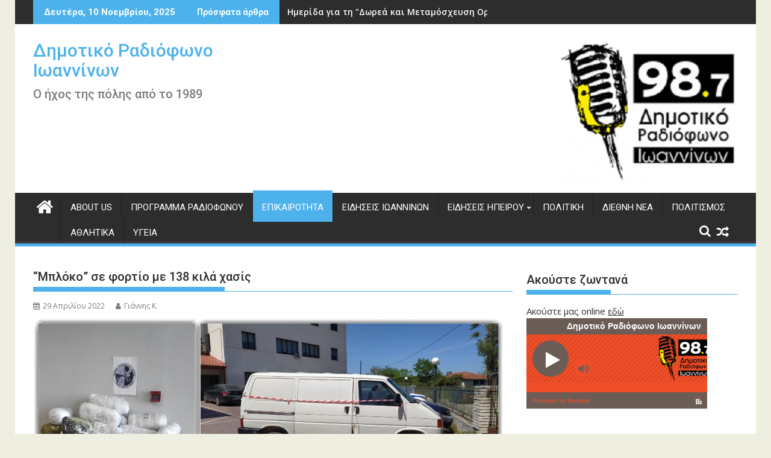

--- FILE ---
content_type: text/html; charset=UTF-8
request_url: https://www.dimotikoradiofono.gr/mploko-se-fortio-138-kila-chasis/
body_size: 16318
content:
<!DOCTYPE html><html dir="ltr" lang="el" xmlns:og="http://ogp.me/ns#" xmlns:fb="http://ogp.me/ns/fb#"><head><meta charset="UTF-8"><meta name="viewport" content="width=device-width, initial-scale=1"><link rel="profile" href="http://gmpg.org/xfn/11"><link rel="pingback" href="https://www.dimotikoradiofono.gr/xmlrpc.php"><link media="all" href="https://www.dimotikoradiofono.gr/wp-content/cache/autoptimize/css/autoptimize_0f2da750493db9dfa01290184634bda5.css" rel="stylesheet"><title>“Μπλόκο” σε φορτίο με 138 κιλά χασίς | Δημοτικό Ραδιόφωνο Ιωαννίνων</title><style>img:is([sizes="auto" i], [sizes^="auto," i]) { contain-intrinsic-size: 3000px 1500px }</style><meta name="robots" content="max-image-preview:large" /><meta name="author" content="Γιάννης Κ."/><link rel="canonical" href="https://www.dimotikoradiofono.gr/mploko-se-fortio-138-kila-chasis/" /><meta name="generator" content="All in One SEO (AIOSEO) 4.8.5" /> <script type="application/ld+json" class="aioseo-schema">{"@context":"https:\/\/schema.org","@graph":[{"@type":"Article","@id":"https:\/\/www.dimotikoradiofono.gr\/mploko-se-fortio-138-kila-chasis\/#article","name":"\u201c\u039c\u03c0\u03bb\u03cc\u03ba\u03bf\u201d \u03c3\u03b5 \u03c6\u03bf\u03c1\u03c4\u03af\u03bf \u03bc\u03b5 138 \u03ba\u03b9\u03bb\u03ac \u03c7\u03b1\u03c3\u03af\u03c2 | \u0394\u03b7\u03bc\u03bf\u03c4\u03b9\u03ba\u03cc \u03a1\u03b1\u03b4\u03b9\u03cc\u03c6\u03c9\u03bd\u03bf \u0399\u03c9\u03b1\u03bd\u03bd\u03af\u03bd\u03c9\u03bd","headline":"\u201c\u039c\u03c0\u03bb\u03cc\u03ba\u03bf\u201d \u03c3\u03b5 \u03c6\u03bf\u03c1\u03c4\u03af\u03bf \u03bc\u03b5 138 \u03ba\u03b9\u03bb\u03ac \u03c7\u03b1\u03c3\u03af\u03c2","author":{"@id":"https:\/\/www.dimotikoradiofono.gr\/author\/johnk\/#author"},"publisher":{"@id":"https:\/\/www.dimotikoradiofono.gr\/#organization"},"image":{"@type":"ImageObject","url":"https:\/\/www.dimotikoradiofono.gr\/wp-content\/uploads\/2022\/04\/ARTA-NARKOTIKA-138.jpg","width":1000,"height":750},"datePublished":"2022-04-29T12:17:00+03:00","dateModified":"2022-04-29T12:17:00+03:00","inLanguage":"el","mainEntityOfPage":{"@id":"https:\/\/www.dimotikoradiofono.gr\/mploko-se-fortio-138-kila-chasis\/#webpage"},"isPartOf":{"@id":"https:\/\/www.dimotikoradiofono.gr\/mploko-se-fortio-138-kila-chasis\/#webpage"},"articleSection":"\u0395\u03c0\u03b9\u03ba\u03b1\u03b9\u03c1\u03cc\u03c4\u03b7\u03c4\u03b1"},{"@type":"BreadcrumbList","@id":"https:\/\/www.dimotikoradiofono.gr\/mploko-se-fortio-138-kila-chasis\/#breadcrumblist","itemListElement":[{"@type":"ListItem","@id":"https:\/\/www.dimotikoradiofono.gr#listItem","position":1,"name":"Home","item":"https:\/\/www.dimotikoradiofono.gr","nextItem":{"@type":"ListItem","@id":"https:\/\/www.dimotikoradiofono.gr\/category\/%ce%b5%cf%80%ce%b9%ce%ba%ce%b1%ce%b9%cf%81%cf%8c%cf%84%ce%b7%cf%84%ce%b1\/#listItem","name":"\u0395\u03c0\u03b9\u03ba\u03b1\u03b9\u03c1\u03cc\u03c4\u03b7\u03c4\u03b1"}},{"@type":"ListItem","@id":"https:\/\/www.dimotikoradiofono.gr\/category\/%ce%b5%cf%80%ce%b9%ce%ba%ce%b1%ce%b9%cf%81%cf%8c%cf%84%ce%b7%cf%84%ce%b1\/#listItem","position":2,"name":"\u0395\u03c0\u03b9\u03ba\u03b1\u03b9\u03c1\u03cc\u03c4\u03b7\u03c4\u03b1","item":"https:\/\/www.dimotikoradiofono.gr\/category\/%ce%b5%cf%80%ce%b9%ce%ba%ce%b1%ce%b9%cf%81%cf%8c%cf%84%ce%b7%cf%84%ce%b1\/","nextItem":{"@type":"ListItem","@id":"https:\/\/www.dimotikoradiofono.gr\/mploko-se-fortio-138-kila-chasis\/#listItem","name":"\u201c\u039c\u03c0\u03bb\u03cc\u03ba\u03bf\u201d \u03c3\u03b5 \u03c6\u03bf\u03c1\u03c4\u03af\u03bf \u03bc\u03b5 138 \u03ba\u03b9\u03bb\u03ac \u03c7\u03b1\u03c3\u03af\u03c2"},"previousItem":{"@type":"ListItem","@id":"https:\/\/www.dimotikoradiofono.gr#listItem","name":"Home"}},{"@type":"ListItem","@id":"https:\/\/www.dimotikoradiofono.gr\/mploko-se-fortio-138-kila-chasis\/#listItem","position":3,"name":"\u201c\u039c\u03c0\u03bb\u03cc\u03ba\u03bf\u201d \u03c3\u03b5 \u03c6\u03bf\u03c1\u03c4\u03af\u03bf \u03bc\u03b5 138 \u03ba\u03b9\u03bb\u03ac \u03c7\u03b1\u03c3\u03af\u03c2","previousItem":{"@type":"ListItem","@id":"https:\/\/www.dimotikoradiofono.gr\/category\/%ce%b5%cf%80%ce%b9%ce%ba%ce%b1%ce%b9%cf%81%cf%8c%cf%84%ce%b7%cf%84%ce%b1\/#listItem","name":"\u0395\u03c0\u03b9\u03ba\u03b1\u03b9\u03c1\u03cc\u03c4\u03b7\u03c4\u03b1"}}]},{"@type":"Organization","@id":"https:\/\/www.dimotikoradiofono.gr\/#organization","name":"\u0394\u03b7\u03bc\u03bf\u03c4\u03b9\u03ba\u03cc \u03a1\u03b1\u03b4\u03b9\u03cc\u03c6\u03c9\u03bd\u03bf \u0399\u03c9\u03b1\u03bd\u03bd\u03af\u03bd\u03c9\u03bd","description":"\u039f \u03ae\u03c7\u03bf\u03c2 \u03c4\u03b7\u03c2 \u03c0\u03cc\u03bb\u03b7\u03c2 \u03b1\u03c0\u03cc \u03c4\u03bf 1989","url":"https:\/\/www.dimotikoradiofono.gr\/"},{"@type":"Person","@id":"https:\/\/www.dimotikoradiofono.gr\/author\/johnk\/#author","url":"https:\/\/www.dimotikoradiofono.gr\/author\/johnk\/","name":"\u0393\u03b9\u03ac\u03bd\u03bd\u03b7\u03c2 \u039a."},{"@type":"WebPage","@id":"https:\/\/www.dimotikoradiofono.gr\/mploko-se-fortio-138-kila-chasis\/#webpage","url":"https:\/\/www.dimotikoradiofono.gr\/mploko-se-fortio-138-kila-chasis\/","name":"\u201c\u039c\u03c0\u03bb\u03cc\u03ba\u03bf\u201d \u03c3\u03b5 \u03c6\u03bf\u03c1\u03c4\u03af\u03bf \u03bc\u03b5 138 \u03ba\u03b9\u03bb\u03ac \u03c7\u03b1\u03c3\u03af\u03c2 | \u0394\u03b7\u03bc\u03bf\u03c4\u03b9\u03ba\u03cc \u03a1\u03b1\u03b4\u03b9\u03cc\u03c6\u03c9\u03bd\u03bf \u0399\u03c9\u03b1\u03bd\u03bd\u03af\u03bd\u03c9\u03bd","inLanguage":"el","isPartOf":{"@id":"https:\/\/www.dimotikoradiofono.gr\/#website"},"breadcrumb":{"@id":"https:\/\/www.dimotikoradiofono.gr\/mploko-se-fortio-138-kila-chasis\/#breadcrumblist"},"author":{"@id":"https:\/\/www.dimotikoradiofono.gr\/author\/johnk\/#author"},"creator":{"@id":"https:\/\/www.dimotikoradiofono.gr\/author\/johnk\/#author"},"image":{"@type":"ImageObject","url":"https:\/\/www.dimotikoradiofono.gr\/wp-content\/uploads\/2022\/04\/ARTA-NARKOTIKA-138.jpg","@id":"https:\/\/www.dimotikoradiofono.gr\/mploko-se-fortio-138-kila-chasis\/#mainImage","width":1000,"height":750},"primaryImageOfPage":{"@id":"https:\/\/www.dimotikoradiofono.gr\/mploko-se-fortio-138-kila-chasis\/#mainImage"},"datePublished":"2022-04-29T12:17:00+03:00","dateModified":"2022-04-29T12:17:00+03:00"},{"@type":"WebSite","@id":"https:\/\/www.dimotikoradiofono.gr\/#website","url":"https:\/\/www.dimotikoradiofono.gr\/","name":"\u0394\u03b7\u03bc\u03bf\u03c4\u03b9\u03ba\u03cc \u03a1\u03b1\u03b4\u03b9\u03cc\u03c6\u03c9\u03bd\u03bf \u0399\u03c9\u03b1\u03bd\u03bd\u03af\u03bd\u03c9\u03bd","description":"\u039f \u03ae\u03c7\u03bf\u03c2 \u03c4\u03b7\u03c2 \u03c0\u03cc\u03bb\u03b7\u03c2 \u03b1\u03c0\u03cc \u03c4\u03bf 1989","inLanguage":"el","publisher":{"@id":"https:\/\/www.dimotikoradiofono.gr\/#organization"}}]}</script> <link rel='dns-prefetch' href='//fonts.googleapis.com' /><link rel="alternate" type="application/rss+xml" title="Ροή RSS &raquo; Δημοτικό Ραδιόφωνο Ιωαννίνων" href="https://www.dimotikoradiofono.gr/feed/" /><link rel="alternate" type="application/rss+xml" title="Ροή Σχολίων &raquo; Δημοτικό Ραδιόφωνο Ιωαννίνων" href="https://www.dimotikoradiofono.gr/comments/feed/" /> <script type="text/javascript">window._wpemojiSettings = {"baseUrl":"https:\/\/s.w.org\/images\/core\/emoji\/16.0.1\/72x72\/","ext":".png","svgUrl":"https:\/\/s.w.org\/images\/core\/emoji\/16.0.1\/svg\/","svgExt":".svg","source":{"concatemoji":"https:\/\/www.dimotikoradiofono.gr\/wp-includes\/js\/wp-emoji-release.min.js?ver=6.8.3"}};
/*! This file is auto-generated */
!function(s,n){var o,i,e;function c(e){try{var t={supportTests:e,timestamp:(new Date).valueOf()};sessionStorage.setItem(o,JSON.stringify(t))}catch(e){}}function p(e,t,n){e.clearRect(0,0,e.canvas.width,e.canvas.height),e.fillText(t,0,0);var t=new Uint32Array(e.getImageData(0,0,e.canvas.width,e.canvas.height).data),a=(e.clearRect(0,0,e.canvas.width,e.canvas.height),e.fillText(n,0,0),new Uint32Array(e.getImageData(0,0,e.canvas.width,e.canvas.height).data));return t.every(function(e,t){return e===a[t]})}function u(e,t){e.clearRect(0,0,e.canvas.width,e.canvas.height),e.fillText(t,0,0);for(var n=e.getImageData(16,16,1,1),a=0;a<n.data.length;a++)if(0!==n.data[a])return!1;return!0}function f(e,t,n,a){switch(t){case"flag":return n(e,"\ud83c\udff3\ufe0f\u200d\u26a7\ufe0f","\ud83c\udff3\ufe0f\u200b\u26a7\ufe0f")?!1:!n(e,"\ud83c\udde8\ud83c\uddf6","\ud83c\udde8\u200b\ud83c\uddf6")&&!n(e,"\ud83c\udff4\udb40\udc67\udb40\udc62\udb40\udc65\udb40\udc6e\udb40\udc67\udb40\udc7f","\ud83c\udff4\u200b\udb40\udc67\u200b\udb40\udc62\u200b\udb40\udc65\u200b\udb40\udc6e\u200b\udb40\udc67\u200b\udb40\udc7f");case"emoji":return!a(e,"\ud83e\udedf")}return!1}function g(e,t,n,a){var r="undefined"!=typeof WorkerGlobalScope&&self instanceof WorkerGlobalScope?new OffscreenCanvas(300,150):s.createElement("canvas"),o=r.getContext("2d",{willReadFrequently:!0}),i=(o.textBaseline="top",o.font="600 32px Arial",{});return e.forEach(function(e){i[e]=t(o,e,n,a)}),i}function t(e){var t=s.createElement("script");t.src=e,t.defer=!0,s.head.appendChild(t)}"undefined"!=typeof Promise&&(o="wpEmojiSettingsSupports",i=["flag","emoji"],n.supports={everything:!0,everythingExceptFlag:!0},e=new Promise(function(e){s.addEventListener("DOMContentLoaded",e,{once:!0})}),new Promise(function(t){var n=function(){try{var e=JSON.parse(sessionStorage.getItem(o));if("object"==typeof e&&"number"==typeof e.timestamp&&(new Date).valueOf()<e.timestamp+604800&&"object"==typeof e.supportTests)return e.supportTests}catch(e){}return null}();if(!n){if("undefined"!=typeof Worker&&"undefined"!=typeof OffscreenCanvas&&"undefined"!=typeof URL&&URL.createObjectURL&&"undefined"!=typeof Blob)try{var e="postMessage("+g.toString()+"("+[JSON.stringify(i),f.toString(),p.toString(),u.toString()].join(",")+"));",a=new Blob([e],{type:"text/javascript"}),r=new Worker(URL.createObjectURL(a),{name:"wpTestEmojiSupports"});return void(r.onmessage=function(e){c(n=e.data),r.terminate(),t(n)})}catch(e){}c(n=g(i,f,p,u))}t(n)}).then(function(e){for(var t in e)n.supports[t]=e[t],n.supports.everything=n.supports.everything&&n.supports[t],"flag"!==t&&(n.supports.everythingExceptFlag=n.supports.everythingExceptFlag&&n.supports[t]);n.supports.everythingExceptFlag=n.supports.everythingExceptFlag&&!n.supports.flag,n.DOMReady=!1,n.readyCallback=function(){n.DOMReady=!0}}).then(function(){return e}).then(function(){var e;n.supports.everything||(n.readyCallback(),(e=n.source||{}).concatemoji?t(e.concatemoji):e.wpemoji&&e.twemoji&&(t(e.twemoji),t(e.wpemoji)))}))}((window,document),window._wpemojiSettings);</script> <style id='wp-emoji-styles-inline-css' type='text/css'>img.wp-smiley, img.emoji {
		display: inline !important;
		border: none !important;
		box-shadow: none !important;
		height: 1em !important;
		width: 1em !important;
		margin: 0 0.07em !important;
		vertical-align: -0.1em !important;
		background: none !important;
		padding: 0 !important;
	}</style><style id='wp-block-library-theme-inline-css' type='text/css'>.wp-block-audio :where(figcaption){color:#555;font-size:13px;text-align:center}.is-dark-theme .wp-block-audio :where(figcaption){color:#ffffffa6}.wp-block-audio{margin:0 0 1em}.wp-block-code{border:1px solid #ccc;border-radius:4px;font-family:Menlo,Consolas,monaco,monospace;padding:.8em 1em}.wp-block-embed :where(figcaption){color:#555;font-size:13px;text-align:center}.is-dark-theme .wp-block-embed :where(figcaption){color:#ffffffa6}.wp-block-embed{margin:0 0 1em}.blocks-gallery-caption{color:#555;font-size:13px;text-align:center}.is-dark-theme .blocks-gallery-caption{color:#ffffffa6}:root :where(.wp-block-image figcaption){color:#555;font-size:13px;text-align:center}.is-dark-theme :root :where(.wp-block-image figcaption){color:#ffffffa6}.wp-block-image{margin:0 0 1em}.wp-block-pullquote{border-bottom:4px solid;border-top:4px solid;color:currentColor;margin-bottom:1.75em}.wp-block-pullquote cite,.wp-block-pullquote footer,.wp-block-pullquote__citation{color:currentColor;font-size:.8125em;font-style:normal;text-transform:uppercase}.wp-block-quote{border-left:.25em solid;margin:0 0 1.75em;padding-left:1em}.wp-block-quote cite,.wp-block-quote footer{color:currentColor;font-size:.8125em;font-style:normal;position:relative}.wp-block-quote:where(.has-text-align-right){border-left:none;border-right:.25em solid;padding-left:0;padding-right:1em}.wp-block-quote:where(.has-text-align-center){border:none;padding-left:0}.wp-block-quote.is-large,.wp-block-quote.is-style-large,.wp-block-quote:where(.is-style-plain){border:none}.wp-block-search .wp-block-search__label{font-weight:700}.wp-block-search__button{border:1px solid #ccc;padding:.375em .625em}:where(.wp-block-group.has-background){padding:1.25em 2.375em}.wp-block-separator.has-css-opacity{opacity:.4}.wp-block-separator{border:none;border-bottom:2px solid;margin-left:auto;margin-right:auto}.wp-block-separator.has-alpha-channel-opacity{opacity:1}.wp-block-separator:not(.is-style-wide):not(.is-style-dots){width:100px}.wp-block-separator.has-background:not(.is-style-dots){border-bottom:none;height:1px}.wp-block-separator.has-background:not(.is-style-wide):not(.is-style-dots){height:2px}.wp-block-table{margin:0 0 1em}.wp-block-table td,.wp-block-table th{word-break:normal}.wp-block-table :where(figcaption){color:#555;font-size:13px;text-align:center}.is-dark-theme .wp-block-table :where(figcaption){color:#ffffffa6}.wp-block-video :where(figcaption){color:#555;font-size:13px;text-align:center}.is-dark-theme .wp-block-video :where(figcaption){color:#ffffffa6}.wp-block-video{margin:0 0 1em}:root :where(.wp-block-template-part.has-background){margin-bottom:0;margin-top:0;padding:1.25em 2.375em}</style><style id='classic-theme-styles-inline-css' type='text/css'>/*! This file is auto-generated */
.wp-block-button__link{color:#fff;background-color:#32373c;border-radius:9999px;box-shadow:none;text-decoration:none;padding:calc(.667em + 2px) calc(1.333em + 2px);font-size:1.125em}.wp-block-file__button{background:#32373c;color:#fff;text-decoration:none}</style><style id='global-styles-inline-css' type='text/css'>:root{--wp--preset--aspect-ratio--square: 1;--wp--preset--aspect-ratio--4-3: 4/3;--wp--preset--aspect-ratio--3-4: 3/4;--wp--preset--aspect-ratio--3-2: 3/2;--wp--preset--aspect-ratio--2-3: 2/3;--wp--preset--aspect-ratio--16-9: 16/9;--wp--preset--aspect-ratio--9-16: 9/16;--wp--preset--color--black: #000000;--wp--preset--color--cyan-bluish-gray: #abb8c3;--wp--preset--color--white: #ffffff;--wp--preset--color--pale-pink: #f78da7;--wp--preset--color--vivid-red: #cf2e2e;--wp--preset--color--luminous-vivid-orange: #ff6900;--wp--preset--color--luminous-vivid-amber: #fcb900;--wp--preset--color--light-green-cyan: #7bdcb5;--wp--preset--color--vivid-green-cyan: #00d084;--wp--preset--color--pale-cyan-blue: #8ed1fc;--wp--preset--color--vivid-cyan-blue: #0693e3;--wp--preset--color--vivid-purple: #9b51e0;--wp--preset--gradient--vivid-cyan-blue-to-vivid-purple: linear-gradient(135deg,rgba(6,147,227,1) 0%,rgb(155,81,224) 100%);--wp--preset--gradient--light-green-cyan-to-vivid-green-cyan: linear-gradient(135deg,rgb(122,220,180) 0%,rgb(0,208,130) 100%);--wp--preset--gradient--luminous-vivid-amber-to-luminous-vivid-orange: linear-gradient(135deg,rgba(252,185,0,1) 0%,rgba(255,105,0,1) 100%);--wp--preset--gradient--luminous-vivid-orange-to-vivid-red: linear-gradient(135deg,rgba(255,105,0,1) 0%,rgb(207,46,46) 100%);--wp--preset--gradient--very-light-gray-to-cyan-bluish-gray: linear-gradient(135deg,rgb(238,238,238) 0%,rgb(169,184,195) 100%);--wp--preset--gradient--cool-to-warm-spectrum: linear-gradient(135deg,rgb(74,234,220) 0%,rgb(151,120,209) 20%,rgb(207,42,186) 40%,rgb(238,44,130) 60%,rgb(251,105,98) 80%,rgb(254,248,76) 100%);--wp--preset--gradient--blush-light-purple: linear-gradient(135deg,rgb(255,206,236) 0%,rgb(152,150,240) 100%);--wp--preset--gradient--blush-bordeaux: linear-gradient(135deg,rgb(254,205,165) 0%,rgb(254,45,45) 50%,rgb(107,0,62) 100%);--wp--preset--gradient--luminous-dusk: linear-gradient(135deg,rgb(255,203,112) 0%,rgb(199,81,192) 50%,rgb(65,88,208) 100%);--wp--preset--gradient--pale-ocean: linear-gradient(135deg,rgb(255,245,203) 0%,rgb(182,227,212) 50%,rgb(51,167,181) 100%);--wp--preset--gradient--electric-grass: linear-gradient(135deg,rgb(202,248,128) 0%,rgb(113,206,126) 100%);--wp--preset--gradient--midnight: linear-gradient(135deg,rgb(2,3,129) 0%,rgb(40,116,252) 100%);--wp--preset--font-size--small: 13px;--wp--preset--font-size--medium: 20px;--wp--preset--font-size--large: 36px;--wp--preset--font-size--x-large: 42px;--wp--preset--spacing--20: 0.44rem;--wp--preset--spacing--30: 0.67rem;--wp--preset--spacing--40: 1rem;--wp--preset--spacing--50: 1.5rem;--wp--preset--spacing--60: 2.25rem;--wp--preset--spacing--70: 3.38rem;--wp--preset--spacing--80: 5.06rem;--wp--preset--shadow--natural: 6px 6px 9px rgba(0, 0, 0, 0.2);--wp--preset--shadow--deep: 12px 12px 50px rgba(0, 0, 0, 0.4);--wp--preset--shadow--sharp: 6px 6px 0px rgba(0, 0, 0, 0.2);--wp--preset--shadow--outlined: 6px 6px 0px -3px rgba(255, 255, 255, 1), 6px 6px rgba(0, 0, 0, 1);--wp--preset--shadow--crisp: 6px 6px 0px rgba(0, 0, 0, 1);}:where(.is-layout-flex){gap: 0.5em;}:where(.is-layout-grid){gap: 0.5em;}body .is-layout-flex{display: flex;}.is-layout-flex{flex-wrap: wrap;align-items: center;}.is-layout-flex > :is(*, div){margin: 0;}body .is-layout-grid{display: grid;}.is-layout-grid > :is(*, div){margin: 0;}:where(.wp-block-columns.is-layout-flex){gap: 2em;}:where(.wp-block-columns.is-layout-grid){gap: 2em;}:where(.wp-block-post-template.is-layout-flex){gap: 1.25em;}:where(.wp-block-post-template.is-layout-grid){gap: 1.25em;}.has-black-color{color: var(--wp--preset--color--black) !important;}.has-cyan-bluish-gray-color{color: var(--wp--preset--color--cyan-bluish-gray) !important;}.has-white-color{color: var(--wp--preset--color--white) !important;}.has-pale-pink-color{color: var(--wp--preset--color--pale-pink) !important;}.has-vivid-red-color{color: var(--wp--preset--color--vivid-red) !important;}.has-luminous-vivid-orange-color{color: var(--wp--preset--color--luminous-vivid-orange) !important;}.has-luminous-vivid-amber-color{color: var(--wp--preset--color--luminous-vivid-amber) !important;}.has-light-green-cyan-color{color: var(--wp--preset--color--light-green-cyan) !important;}.has-vivid-green-cyan-color{color: var(--wp--preset--color--vivid-green-cyan) !important;}.has-pale-cyan-blue-color{color: var(--wp--preset--color--pale-cyan-blue) !important;}.has-vivid-cyan-blue-color{color: var(--wp--preset--color--vivid-cyan-blue) !important;}.has-vivid-purple-color{color: var(--wp--preset--color--vivid-purple) !important;}.has-black-background-color{background-color: var(--wp--preset--color--black) !important;}.has-cyan-bluish-gray-background-color{background-color: var(--wp--preset--color--cyan-bluish-gray) !important;}.has-white-background-color{background-color: var(--wp--preset--color--white) !important;}.has-pale-pink-background-color{background-color: var(--wp--preset--color--pale-pink) !important;}.has-vivid-red-background-color{background-color: var(--wp--preset--color--vivid-red) !important;}.has-luminous-vivid-orange-background-color{background-color: var(--wp--preset--color--luminous-vivid-orange) !important;}.has-luminous-vivid-amber-background-color{background-color: var(--wp--preset--color--luminous-vivid-amber) !important;}.has-light-green-cyan-background-color{background-color: var(--wp--preset--color--light-green-cyan) !important;}.has-vivid-green-cyan-background-color{background-color: var(--wp--preset--color--vivid-green-cyan) !important;}.has-pale-cyan-blue-background-color{background-color: var(--wp--preset--color--pale-cyan-blue) !important;}.has-vivid-cyan-blue-background-color{background-color: var(--wp--preset--color--vivid-cyan-blue) !important;}.has-vivid-purple-background-color{background-color: var(--wp--preset--color--vivid-purple) !important;}.has-black-border-color{border-color: var(--wp--preset--color--black) !important;}.has-cyan-bluish-gray-border-color{border-color: var(--wp--preset--color--cyan-bluish-gray) !important;}.has-white-border-color{border-color: var(--wp--preset--color--white) !important;}.has-pale-pink-border-color{border-color: var(--wp--preset--color--pale-pink) !important;}.has-vivid-red-border-color{border-color: var(--wp--preset--color--vivid-red) !important;}.has-luminous-vivid-orange-border-color{border-color: var(--wp--preset--color--luminous-vivid-orange) !important;}.has-luminous-vivid-amber-border-color{border-color: var(--wp--preset--color--luminous-vivid-amber) !important;}.has-light-green-cyan-border-color{border-color: var(--wp--preset--color--light-green-cyan) !important;}.has-vivid-green-cyan-border-color{border-color: var(--wp--preset--color--vivid-green-cyan) !important;}.has-pale-cyan-blue-border-color{border-color: var(--wp--preset--color--pale-cyan-blue) !important;}.has-vivid-cyan-blue-border-color{border-color: var(--wp--preset--color--vivid-cyan-blue) !important;}.has-vivid-purple-border-color{border-color: var(--wp--preset--color--vivid-purple) !important;}.has-vivid-cyan-blue-to-vivid-purple-gradient-background{background: var(--wp--preset--gradient--vivid-cyan-blue-to-vivid-purple) !important;}.has-light-green-cyan-to-vivid-green-cyan-gradient-background{background: var(--wp--preset--gradient--light-green-cyan-to-vivid-green-cyan) !important;}.has-luminous-vivid-amber-to-luminous-vivid-orange-gradient-background{background: var(--wp--preset--gradient--luminous-vivid-amber-to-luminous-vivid-orange) !important;}.has-luminous-vivid-orange-to-vivid-red-gradient-background{background: var(--wp--preset--gradient--luminous-vivid-orange-to-vivid-red) !important;}.has-very-light-gray-to-cyan-bluish-gray-gradient-background{background: var(--wp--preset--gradient--very-light-gray-to-cyan-bluish-gray) !important;}.has-cool-to-warm-spectrum-gradient-background{background: var(--wp--preset--gradient--cool-to-warm-spectrum) !important;}.has-blush-light-purple-gradient-background{background: var(--wp--preset--gradient--blush-light-purple) !important;}.has-blush-bordeaux-gradient-background{background: var(--wp--preset--gradient--blush-bordeaux) !important;}.has-luminous-dusk-gradient-background{background: var(--wp--preset--gradient--luminous-dusk) !important;}.has-pale-ocean-gradient-background{background: var(--wp--preset--gradient--pale-ocean) !important;}.has-electric-grass-gradient-background{background: var(--wp--preset--gradient--electric-grass) !important;}.has-midnight-gradient-background{background: var(--wp--preset--gradient--midnight) !important;}.has-small-font-size{font-size: var(--wp--preset--font-size--small) !important;}.has-medium-font-size{font-size: var(--wp--preset--font-size--medium) !important;}.has-large-font-size{font-size: var(--wp--preset--font-size--large) !important;}.has-x-large-font-size{font-size: var(--wp--preset--font-size--x-large) !important;}
:where(.wp-block-post-template.is-layout-flex){gap: 1.25em;}:where(.wp-block-post-template.is-layout-grid){gap: 1.25em;}
:where(.wp-block-columns.is-layout-flex){gap: 2em;}:where(.wp-block-columns.is-layout-grid){gap: 2em;}
:root :where(.wp-block-pullquote){font-size: 1.5em;line-height: 1.6;}</style><link rel='stylesheet' id='supermag-googleapis-css' href='//fonts.googleapis.com/css?family=Open+Sans%3A600%2C400%7CRoboto%3A300italic%2C400%2C500%2C700&#038;ver=1.0.1' type='text/css' media='all' /><style id='supermag-style-inline-css' type='text/css'>mark,
            .comment-form .form-submit input,
            .read-more,
            .bn-title,
            .home-icon.front_page_on,
            .header-wrapper .menu li:hover > a,
            .header-wrapper .menu > li.current-menu-item a,
            .header-wrapper .menu > li.current-menu-parent a,
            .header-wrapper .menu > li.current_page_parent a,
            .header-wrapper .menu > li.current_page_ancestor a,
            .header-wrapper .menu > li.current-menu-item > a:before,
            .header-wrapper .menu > li.current-menu-parent > a:before,
            .header-wrapper .menu > li.current_page_parent > a:before,
            .header-wrapper .menu > li.current_page_ancestor > a:before,
            .header-wrapper .main-navigation ul ul.sub-menu li:hover > a,
            .header-wrapper .main-navigation ul ul.children li:hover > a,
            .slider-section .cat-links a,
            .featured-desc .below-entry-meta .cat-links a,
            #calendar_wrap #wp-calendar #today,
            #calendar_wrap #wp-calendar #today a,
            .wpcf7-form input.wpcf7-submit:hover,
            .breadcrumb{
                background: #4db2ec;
            }
        
            a:hover,
            .screen-reader-text:focus,
            .bn-content a:hover,
            .socials a:hover,
            .site-title a,
            .search-block input#menu-search,
            .widget_search input#s,
            .search-block #searchsubmit,
            .widget_search #searchsubmit,
            .footer-sidebar .featured-desc .above-entry-meta a:hover,
            .slider-section .slide-title:hover,
            .besides-slider .post-title a:hover,
            .slider-feature-wrap a:hover,
            .slider-section .bx-controls-direction a,
            .besides-slider .beside-post:hover .beside-caption,
            .besides-slider .beside-post:hover .beside-caption a:hover,
            .featured-desc .above-entry-meta span:hover,
            .posted-on a:hover,
            .cat-links a:hover,
            .comments-link a:hover,
            .edit-link a:hover,
            .tags-links a:hover,
            .byline a:hover,
            .nav-links a:hover,
            #supermag-breadcrumbs a:hover,
            .wpcf7-form input.wpcf7-submit,
             .woocommerce nav.woocommerce-pagination ul li a:focus, 
             .woocommerce nav.woocommerce-pagination ul li a:hover, 
             .woocommerce nav.woocommerce-pagination ul li span.current{
                color: #4db2ec;
            }
            .search-block input#menu-search,
            .widget_search input#s,
            .tagcloud a{
                border: 1px solid #4db2ec;
            }
            .footer-wrapper .border,
            .nav-links .nav-previous a:hover,
            .nav-links .nav-next a:hover{
                border-top: 1px solid #4db2ec;
            }
             .besides-slider .beside-post{
                border-bottom: 3px solid #4db2ec;
            }
            .widget-title,
            .footer-wrapper,
            .page-header .page-title,
            .single .entry-header .entry-title,
            .page .entry-header .entry-title{
                border-bottom: 1px solid #4db2ec;
            }
            .widget-title:before,
            .page-header .page-title:before,
            .single .entry-header .entry-title:before,
            .page .entry-header .entry-title:before {
                border-bottom: 7px solid #4db2ec;
            }
           .wpcf7-form input.wpcf7-submit,
            article.post.sticky{
                border: 2px solid #4db2ec;
            }
           .breadcrumb::after {
                border-left: 5px solid #4db2ec;
            }
           .rtl .breadcrumb::after {
                border-right: 5px solid #4db2ec;
                border-left:medium none;
            }
           .header-wrapper #site-navigation{
                border-bottom: 5px solid #4db2ec;
            }
           @media screen and (max-width:992px){
                .slicknav_btn.slicknav_open{
                    border: 1px solid #4db2ec;
                }
                 .header-wrapper .main-navigation ul ul.sub-menu li:hover > a,
                 .header-wrapper .main-navigation ul ul.children li:hover > a
                 {
                         background: #2d2d2d;
                 }
                .slicknav_btn.slicknav_open:before{
                    background: #4db2ec;
                    box-shadow: 0 6px 0 0 #4db2ec, 0 12px 0 0 #4db2ec;
                }
                .slicknav_nav li:hover > a,
                .slicknav_nav li.current-menu-ancestor a,
                .slicknav_nav li.current-menu-item  > a,
                .slicknav_nav li.current_page_item a,
                .slicknav_nav li.current_page_item .slicknav_item span,
                .slicknav_nav li .slicknav_item:hover a{
                    color: #4db2ec;
                }
            }
                    .cat-links .at-cat-item-1{
                    background: #4db2ec!important;
                    color : #fff!important;
                    }
                    
                    .cat-links .at-cat-item-1:hover{
                    background: #2d2d2d!important;
                    color : #fff!important;
                    }
                    
                    .cat-links .at-cat-item-37{
                    background: #4db2ec!important;
                    color : #fff!important;
                    }
                    
                    .cat-links .at-cat-item-37:hover{
                    background: #2d2d2d!important;
                    color : #fff!important;
                    }
                    
                    .cat-links .at-cat-item-38{
                    background: #4db2ec!important;
                    color : #fff!important;
                    }
                    
                    .cat-links .at-cat-item-38:hover{
                    background: #2d2d2d!important;
                    color : #fff!important;
                    }
                    
                    .cat-links .at-cat-item-39{
                    background: #4db2ec!important;
                    color : #fff!important;
                    }
                    
                    .cat-links .at-cat-item-39:hover{
                    background: #2d2d2d!important;
                    color : #fff!important;
                    }
                    
                    .cat-links .at-cat-item-40{
                    background: #4db2ec!important;
                    color : #fff!important;
                    }
                    
                    .cat-links .at-cat-item-40:hover{
                    background: #2d2d2d!important;
                    color : #fff!important;
                    }
                    
                    .cat-links .at-cat-item-41{
                    background: #4db2ec!important;
                    color : #fff!important;
                    }
                    
                    .cat-links .at-cat-item-41:hover{
                    background: #2d2d2d!important;
                    color : #fff!important;
                    }
                    
                    .cat-links .at-cat-item-44{
                    background: #4db2ec!important;
                    color : #fff!important;
                    }
                    
                    .cat-links .at-cat-item-44:hover{
                    background: #2d2d2d!important;
                    color : #fff!important;
                    }
                    
                    .cat-links .at-cat-item-45{
                    background: #4db2ec!important;
                    color : #fff!important;
                    }
                    
                    .cat-links .at-cat-item-45:hover{
                    background: #2d2d2d!important;
                    color : #fff!important;
                    }
                    
                    .cat-links .at-cat-item-65{
                    background: #4db2ec!important;
                    color : #fff!important;
                    }
                    
                    .cat-links .at-cat-item-65:hover{
                    background: #2d2d2d!important;
                    color : #fff!important;
                    }
                    
                    .cat-links .at-cat-item-67{
                    background: #4db2ec!important;
                    color : #fff!important;
                    }
                    
                    .cat-links .at-cat-item-67:hover{
                    background: #2d2d2d!important;
                    color : #fff!important;
                    }
                    
                    .cat-links .at-cat-item-77{
                    background: #4db2ec!important;
                    color : #fff!important;
                    }
                    
                    .cat-links .at-cat-item-77:hover{
                    background: #2d2d2d!important;
                    color : #fff!important;
                    }
                    
                    .cat-links .at-cat-item-90{
                    background: #4db2ec!important;
                    color : #fff!important;
                    }
                    
                    .cat-links .at-cat-item-90:hover{
                    background: #2d2d2d!important;
                    color : #fff!important;
                    }
                    
                    .cat-links .at-cat-item-91{
                    background: #4db2ec!important;
                    color : #fff!important;
                    }
                    
                    .cat-links .at-cat-item-91:hover{
                    background: #2d2d2d!important;
                    color : #fff!important;
                    }
                    
                    .cat-links .at-cat-item-97{
                    background: #4db2ec!important;
                    color : #fff!important;
                    }
                    
                    .cat-links .at-cat-item-97:hover{
                    background: #2d2d2d!important;
                    color : #fff!important;
                    }
                    
                    .cat-links .at-cat-item-134{
                    background: #4db2ec!important;
                    color : #fff!important;
                    }
                    
                    .cat-links .at-cat-item-134:hover{
                    background: #2d2d2d!important;
                    color : #fff!important;
                    }
                    
                    .cat-links .at-cat-item-136{
                    background: #4db2ec!important;
                    color : #fff!important;
                    }
                    
                    .cat-links .at-cat-item-136:hover{
                    background: #2d2d2d!important;
                    color : #fff!important;
                    }
                    
                    .cat-links .at-cat-item-180{
                    background: #4db2ec!important;
                    color : #fff!important;
                    }
                    
                    .cat-links .at-cat-item-180:hover{
                    background: #2d2d2d!important;
                    color : #fff!important;
                    }
                    
                    .cat-links .at-cat-item-192{
                    background: #4db2ec!important;
                    color : #fff!important;
                    }
                    
                    .cat-links .at-cat-item-192:hover{
                    background: #2d2d2d!important;
                    color : #fff!important;
                    }
                    
                    .cat-links .at-cat-item-231{
                    background: #4db2ec!important;
                    color : #fff!important;
                    }
                    
                    .cat-links .at-cat-item-231:hover{
                    background: #2d2d2d!important;
                    color : #fff!important;
                    }
                    
                    .cat-links .at-cat-item-270{
                    background: #4db2ec!important;
                    color : #fff!important;
                    }
                    
                    .cat-links .at-cat-item-270:hover{
                    background: #2d2d2d!important;
                    color : #fff!important;
                    }
                    
                    .cat-links .at-cat-item-276{
                    background: #4db2ec!important;
                    color : #fff!important;
                    }
                    
                    .cat-links .at-cat-item-276:hover{
                    background: #2d2d2d!important;
                    color : #fff!important;
                    }
                    
                    .cat-links .at-cat-item-875{
                    background: #4db2ec!important;
                    color : #fff!important;
                    }
                    
                    .cat-links .at-cat-item-875:hover{
                    background: #2d2d2d!important;
                    color : #fff!important;
                    }
                    
                    .cat-links .at-cat-item-892{
                    background: #4db2ec!important;
                    color : #fff!important;
                    }
                    
                    .cat-links .at-cat-item-892:hover{
                    background: #2d2d2d!important;
                    color : #fff!important;
                    }
                    
                    .cat-links .at-cat-item-901{
                    background: #4db2ec!important;
                    color : #fff!important;
                    }
                    
                    .cat-links .at-cat-item-901:hover{
                    background: #2d2d2d!important;
                    color : #fff!important;
                    }
                    
                    .cat-links .at-cat-item-908{
                    background: #4db2ec!important;
                    color : #fff!important;
                    }
                    
                    .cat-links .at-cat-item-908:hover{
                    background: #2d2d2d!important;
                    color : #fff!important;
                    }
                    
                    .cat-links .at-cat-item-4248{
                    background: #4db2ec!important;
                    color : #fff!important;
                    }
                    
                    .cat-links .at-cat-item-4248:hover{
                    background: #2d2d2d!important;
                    color : #fff!important;
                    }
                    
                    .cat-links .at-cat-item-6503{
                    background: #4db2ec!important;
                    color : #fff!important;
                    }
                    
                    .cat-links .at-cat-item-6503:hover{
                    background: #2d2d2d!important;
                    color : #fff!important;
                    }
                    
                    .cat-links .at-cat-item-6504{
                    background: #4db2ec!important;
                    color : #fff!important;
                    }
                    
                    .cat-links .at-cat-item-6504:hover{
                    background: #2d2d2d!important;
                    color : #fff!important;
                    }
                    
                    .cat-links .at-cat-item-6507{
                    background: #4db2ec!important;
                    color : #fff!important;
                    }
                    
                    .cat-links .at-cat-item-6507:hover{
                    background: #2d2d2d!important;
                    color : #fff!important;
                    }
                    
                    .cat-links .at-cat-item-6510{
                    background: #4db2ec!important;
                    color : #fff!important;
                    }
                    
                    .cat-links .at-cat-item-6510:hover{
                    background: #2d2d2d!important;
                    color : #fff!important;
                    }
                    
                    .cat-links .at-cat-item-6511{
                    background: #4db2ec!important;
                    color : #fff!important;
                    }
                    
                    .cat-links .at-cat-item-6511:hover{
                    background: #2d2d2d!important;
                    color : #fff!important;
                    }
                    
                    .cat-links .at-cat-item-6515{
                    background: #4db2ec!important;
                    color : #fff!important;
                    }
                    
                    .cat-links .at-cat-item-6515:hover{
                    background: #2d2d2d!important;
                    color : #fff!important;
                    }
                    
                    .cat-links .at-cat-item-6517{
                    background: #4db2ec!important;
                    color : #fff!important;
                    }
                    
                    .cat-links .at-cat-item-6517:hover{
                    background: #2d2d2d!important;
                    color : #fff!important;
                    }
                    
                    .cat-links .at-cat-item-6530{
                    background: #4db2ec!important;
                    color : #fff!important;
                    }
                    
                    .cat-links .at-cat-item-6530:hover{
                    background: #2d2d2d!important;
                    color : #fff!important;
                    }
                    
                    .cat-links .at-cat-item-6739{
                    background: #4db2ec!important;
                    color : #fff!important;
                    }
                    
                    .cat-links .at-cat-item-6739:hover{
                    background: #2d2d2d!important;
                    color : #fff!important;
                    }
                    
                    .cat-links .at-cat-item-6740{
                    background: #4db2ec!important;
                    color : #fff!important;
                    }
                    
                    .cat-links .at-cat-item-6740:hover{
                    background: #2d2d2d!important;
                    color : #fff!important;
                    }
                    
                    .cat-links .at-cat-item-6748{
                    background: #4db2ec!important;
                    color : #fff!important;
                    }
                    
                    .cat-links .at-cat-item-6748:hover{
                    background: #2d2d2d!important;
                    color : #fff!important;
                    }
                    
                    .cat-links .at-cat-item-6749{
                    background: #4db2ec!important;
                    color : #fff!important;
                    }
                    
                    .cat-links .at-cat-item-6749:hover{
                    background: #2d2d2d!important;
                    color : #fff!important;
                    }
                    
                    .cat-links .at-cat-item-6752{
                    background: #4db2ec!important;
                    color : #fff!important;
                    }
                    
                    .cat-links .at-cat-item-6752:hover{
                    background: #2d2d2d!important;
                    color : #fff!important;
                    }
                    
                    .cat-links .at-cat-item-6788{
                    background: #4db2ec!important;
                    color : #fff!important;
                    }
                    
                    .cat-links .at-cat-item-6788:hover{
                    background: #2d2d2d!important;
                    color : #fff!important;
                    }
                    
                    .cat-links .at-cat-item-6804{
                    background: #4db2ec!important;
                    color : #fff!important;
                    }
                    
                    .cat-links .at-cat-item-6804:hover{
                    background: #2d2d2d!important;
                    color : #fff!important;
                    }
                    
                    .cat-links .at-cat-item-6824{
                    background: #4db2ec!important;
                    color : #fff!important;
                    }
                    
                    .cat-links .at-cat-item-6824:hover{
                    background: #2d2d2d!important;
                    color : #fff!important;
                    }
                    
                    .cat-links .at-cat-item-6870{
                    background: #4db2ec!important;
                    color : #fff!important;
                    }
                    
                    .cat-links .at-cat-item-6870:hover{
                    background: #2d2d2d!important;
                    color : #fff!important;
                    }
                    
                    .cat-links .at-cat-item-6879{
                    background: #4db2ec!important;
                    color : #fff!important;
                    }
                    
                    .cat-links .at-cat-item-6879:hover{
                    background: #2d2d2d!important;
                    color : #fff!important;
                    }
                    
                    .cat-links .at-cat-item-6889{
                    background: #4db2ec!important;
                    color : #fff!important;
                    }
                    
                    .cat-links .at-cat-item-6889:hover{
                    background: #2d2d2d!important;
                    color : #fff!important;
                    }
                    
                    .cat-links .at-cat-item-6922{
                    background: #4db2ec!important;
                    color : #fff!important;
                    }
                    
                    .cat-links .at-cat-item-6922:hover{
                    background: #2d2d2d!important;
                    color : #fff!important;
                    }
                    
                    .cat-links .at-cat-item-6962{
                    background: #4db2ec!important;
                    color : #fff!important;
                    }
                    
                    .cat-links .at-cat-item-6962:hover{
                    background: #2d2d2d!important;
                    color : #fff!important;
                    }
                    
                    .cat-links .at-cat-item-7161{
                    background: #4db2ec!important;
                    color : #fff!important;
                    }
                    
                    .cat-links .at-cat-item-7161:hover{
                    background: #2d2d2d!important;
                    color : #fff!important;
                    }
                    
                    .cat-links .at-cat-item-7203{
                    background: #4db2ec!important;
                    color : #fff!important;
                    }
                    
                    .cat-links .at-cat-item-7203:hover{
                    background: #2d2d2d!important;
                    color : #fff!important;
                    }
                    
                    .cat-links .at-cat-item-7230{
                    background: #4db2ec!important;
                    color : #fff!important;
                    }
                    
                    .cat-links .at-cat-item-7230:hover{
                    background: #2d2d2d!important;
                    color : #fff!important;
                    }
                    
                    .cat-links .at-cat-item-7264{
                    background: #4db2ec!important;
                    color : #fff!important;
                    }
                    
                    .cat-links .at-cat-item-7264:hover{
                    background: #2d2d2d!important;
                    color : #fff!important;
                    }
                    
                    .cat-links .at-cat-item-7329{
                    background: #4db2ec!important;
                    color : #fff!important;
                    }
                    
                    .cat-links .at-cat-item-7329:hover{
                    background: #2d2d2d!important;
                    color : #fff!important;
                    }
                    
                    .cat-links .at-cat-item-7339{
                    background: #4db2ec!important;
                    color : #fff!important;
                    }
                    
                    .cat-links .at-cat-item-7339:hover{
                    background: #2d2d2d!important;
                    color : #fff!important;
                    }
                    
                    .cat-links .at-cat-item-7371{
                    background: #4db2ec!important;
                    color : #fff!important;
                    }
                    
                    .cat-links .at-cat-item-7371:hover{
                    background: #2d2d2d!important;
                    color : #fff!important;
                    }</style> <script type="text/javascript" src="https://www.dimotikoradiofono.gr/wp-includes/js/jquery/jquery.min.js?ver=3.7.1" id="jquery-core-js"></script> <script type="text/javascript" src="https://www.dimotikoradiofono.gr/wp-includes/js/jquery/jquery-migrate.min.js?ver=3.4.1" id="jquery-migrate-js"></script> <!--[if lt IE 9]> <script type="text/javascript" src="https://www.dimotikoradiofono.gr/wp-content/themes/supermag/assets/library/html5shiv/html5shiv.min.js?ver=3.7.3" id="html5-js"></script> <![endif]--> <!--[if lt IE 9]> <script type="text/javascript" src="https://www.dimotikoradiofono.gr/wp-content/themes/supermag/assets/library/respond/respond.min.js?ver=1.1.2" id="respond-js"></script> <![endif]--><link rel="https://api.w.org/" href="https://www.dimotikoradiofono.gr/wp-json/" /><link rel="alternate" title="JSON" type="application/json" href="https://www.dimotikoradiofono.gr/wp-json/wp/v2/posts/107299" /><link rel="EditURI" type="application/rsd+xml" title="RSD" href="https://www.dimotikoradiofono.gr/xmlrpc.php?rsd" /><meta name="generator" content="WordPress 6.8.3" /><link rel='shortlink' href='https://www.dimotikoradiofono.gr/?p=107299' /><link rel="alternate" title="oEmbed (JSON)" type="application/json+oembed" href="https://www.dimotikoradiofono.gr/wp-json/oembed/1.0/embed?url=https%3A%2F%2Fwww.dimotikoradiofono.gr%2Fmploko-se-fortio-138-kila-chasis%2F" /><link rel="alternate" title="oEmbed (XML)" type="text/xml+oembed" href="https://www.dimotikoradiofono.gr/wp-json/oembed/1.0/embed?url=https%3A%2F%2Fwww.dimotikoradiofono.gr%2Fmploko-se-fortio-138-kila-chasis%2F&#038;format=xml" /><meta property="og:locale" content="el_GR"/><meta property="og:site_name" content="Δημοτικό Ραδιόφωνο Ιωαννίνων"/><meta property="og:title" content="“Μπλόκο” σε φορτίο με 138 κιλά χασίς"/><meta property="og:url" content="https://www.dimotikoradiofono.gr/mploko-se-fortio-138-kila-chasis/"/><meta property="og:type" content="article"/><meta property="og:description" content="Την αποτροπή διακίνησης σημαντικής ποσότητας ναρκωτικών πέτυχαν αστυνομικοί του Τμήματος Ασφάλειας Άρτας, ύστερα από κατάλληλη αξιοποίηση πληροφοριών.   Για την υπόθεση συνελήφθησαν δύο άτομα και ταυτοποιήθηκαν τα στοιχεία ενός ακόμη, σε βάρος των οποίων σχηματίστηκε δικογραφία για τα -κατά περίπτ"/><meta property="og:image" content="https://www.dimotikoradiofono.gr/wp-content/uploads/2022/04/ARTA-NARKOTIKA-138.jpg"/><meta property="og:image:url" content="https://www.dimotikoradiofono.gr/wp-content/uploads/2022/04/ARTA-NARKOTIKA-138.jpg"/><meta property="og:image:secure_url" content="https://www.dimotikoradiofono.gr/wp-content/uploads/2022/04/ARTA-NARKOTIKA-138.jpg"/><meta property="article:published_time" content="2022-04-29T12:17:00+03:00"/><meta property="article:modified_time" content="2022-04-29T12:17:00+03:00" /><meta property="og:updated_time" content="2022-04-29T12:17:00+03:00" /><meta property="article:section" content="Επικαιρότητα"/><meta property="article:publisher" content="https://www.facebook.com/dimotikoradioioannina"/><meta property="fb:app_id" content="1605507653184099"/><meta name="twitter:title" content="“Μπλόκο” σε φορτίο με 138 κιλά χασίς"/><meta name="twitter:url" content="https://www.dimotikoradiofono.gr/mploko-se-fortio-138-kila-chasis/"/><meta name="twitter:description" content="Την αποτροπή διακίνησης σημαντικής ποσότητας ναρκωτικών πέτυχαν αστυνομικοί του Τμήματος Ασφάλειας Άρτας, ύστερα από κατάλληλη αξιοποίηση πληροφοριών.   Για την υπόθεση συνελήφθησαν δύο άτομα και ταυτοποιήθηκαν τα στοιχεία ενός ακόμη, σε βάρος των οποίων σχηματίστηκε δικογραφία για τα -κατά περίπτ"/><meta name="twitter:image" content="https://www.dimotikoradiofono.gr/wp-content/uploads/2022/04/ARTA-NARKOTIKA-138.jpg"/><meta name="twitter:card" content="summary_large_image"/></head><body class="wp-singular post-template-default single single-post postid-107299 single-format-standard wp-theme-supermag boxed-layout single-large-image left-logo-right-ainfo right-sidebar at-sticky-sidebar group-blog"><div id="page" class="hfeed site"> <a class="skip-link screen-reader-text" href="#content" title="link">Περάστε στο περιεχόμενο</a><header id="masthead" class="site-header" role="banner"><div class="top-header-section clearfix"><div class="wrapper"><div class="header-latest-posts float-left bn-title">Δευτέρα, 10 Νοεμβρίου, 2025</div><div class="header-latest-posts bn-wrapper float-left"><div class="bn-title"> Πρόσφατα άρθρα</div><ul class="duper-bn"><li class="bn-content"> <a href="https://www.dimotikoradiofono.gr/dyo-chronia-choris-ton-gianni-krano/" title="«Δύο χρόνια χωρίς τον Γιάννη Κράνο»."> «Δύο χρόνια χωρίς τον Γιάννη Κράνο». </a></li><li class="bn-content"> <a href="https://www.dimotikoradiofono.gr/imerida-ti-quot-dorea-metamoscheysi-organon-quot/" title="Ημερίδα για τη &quot;Δωρεά και Μεταμόσχευση Οργάνων&quot;"> Ημερίδα για τη &quot;Δωρεά και Μεταμόσχευση Οργάνων&quot; </a></li><li class="bn-content"> <a href="https://www.dimotikoradiofono.gr/anaptyxiaki-dynamiki-tis-ellinikis-cheirotechnias-parelthon-paron-mellon/" title="Η Αναπτυξιακή Δυναμική της Ελληνικής Χειροτεχνίας: Παρελθόν, Παρόν και Μέλλον"> Η Αναπτυξιακή Δυναμική της Ελληνικής Χειροτεχνίας: Παρελθόν, Παρόν και Μέλλον </a></li><li class="bn-content"> <a href="https://www.dimotikoradiofono.gr/akoystike-dynata-foni-enantia-kleisimo-ton-elta-pramanton/" title="Ακούστηκε δυνατά η φωνή ενάντια στο κλείσιμο των ΕΛΤΑ Πραμάντων"> Ακούστηκε δυνατά η φωνή ενάντια στο κλείσιμο των ΕΛΤΑ Πραμάντων </a></li><li class="bn-content"> <a href="https://www.dimotikoradiofono.gr/symvoliko-kleisimo-ypiresion-dimoy-os-endeixi-diamartyrias-to/" title="Συμβολικό κλείσιμο υπηρεσιών του δήμου ως ένδειξη διαμαρτυρίας για το κλείσιμο υποκαταστημάτων ΕΛΤΑ"> Συμβολικό κλείσιμο υπηρεσιών του δήμου ως ένδειξη διαμαρτυρίας για το κλείσιμο υποκαταστημάτων ΕΛΤΑ </a></li></ul></div><div class="right-header float-right"></div></div></div><div class="header-wrapper clearfix"><div class="header-container"><div class="wrapper"><div class="site-branding clearfix"><div class="site-logo float-left"><p class="site-title"> <a href="https://www.dimotikoradiofono.gr/" rel="home">Δημοτικό Ραδιόφωνο Ιωαννίνων</a></p><p class="site-description">Ο ήχος της πόλης από το 1989</p></div><div class="header-ainfo float-right"><aside id="media_image-3" class="widget widget_media_image"><img width="300" height="240" src="https://www.dimotikoradiofono.gr/wp-content/uploads/2020/01/logo1-300x240.png" class="image wp-image-93819  attachment-medium size-medium" alt="" style="max-width: 100%; height: auto;" decoding="async" fetchpriority="high" srcset="https://www.dimotikoradiofono.gr/wp-content/uploads/2020/01/logo1-300x240.png 300w, https://www.dimotikoradiofono.gr/wp-content/uploads/2020/01/logo1.png 478w" sizes="(max-width: 300px) 100vw, 300px" /></aside></div><div class="clearfix"></div></div></div><nav id="site-navigation" class="main-navigation  clearfix" role="navigation"><div class="header-main-menu wrapper clearfix"><div class="home-icon"> <a href="https://www.dimotikoradiofono.gr/" title="Δημοτικό Ραδιόφωνο Ιωαννίνων"><i class="fa fa-home"></i></a></div><div class="acmethemes-nav"><ul id="menu-main-menu" class="menu"><li id="menu-item-49754" class="menu-item menu-item-type-post_type menu-item-object-page menu-item-49754"><a href="https://www.dimotikoradiofono.gr/about-us/">About Us</a></li><li id="menu-item-49820" class="menu-item menu-item-type-post_type menu-item-object-page menu-item-49820"><a href="https://www.dimotikoradiofono.gr/programma-radiofonoy/">Πρόγραμμα Ραδιοφώνου</a></li><li id="menu-item-48983" class="menu-item menu-item-type-taxonomy menu-item-object-category current-post-ancestor current-menu-parent current-post-parent menu-item-48983"><a href="https://www.dimotikoradiofono.gr/category/%ce%b5%cf%80%ce%b9%ce%ba%ce%b1%ce%b9%cf%81%cf%8c%cf%84%ce%b7%cf%84%ce%b1/">Επικαιρότητα</a></li><li id="menu-item-48984" class="menu-item menu-item-type-taxonomy menu-item-object-category menu-item-48984"><a href="https://www.dimotikoradiofono.gr/category/%ce%b5%cf%80%ce%b9%ce%ba%ce%b1%ce%b9%cf%81%cf%8c%cf%84%ce%b7%cf%84%ce%b1-%ce%b7%cf%80%ce%b5%ce%af%cf%81%ce%bf%cf%85/">Ειδήσεις Ιωαννίνων</a></li><li id="menu-item-48985" class="menu-item menu-item-type-taxonomy menu-item-object-category menu-item-has-children menu-item-48985"><a href="https://www.dimotikoradiofono.gr/category/eidisis-ipirou/">Ειδήσεις Ηπείρου</a><ul class="sub-menu"><li id="menu-item-53965" class="menu-item menu-item-type-taxonomy menu-item-object-category menu-item-53965"><a href="https://www.dimotikoradiofono.gr/category/eidisis-ipirou/%ce%bd%ce%ad%ce%b1-%cf%84%cf%89%ce%bd-%ce%b4%ce%ae%ce%bc%cf%89%ce%bd/">Νέα των Δήμων</a></li></ul></li><li id="menu-item-49252" class="menu-item menu-item-type-taxonomy menu-item-object-category menu-item-49252"><a href="https://www.dimotikoradiofono.gr/category/%cf%80%ce%bf%ce%bb%ce%b9%cf%84%ce%b9%ce%ba%ce%ae/">Πολιτική</a></li><li id="menu-item-48988" class="menu-item menu-item-type-taxonomy menu-item-object-category menu-item-48988"><a href="https://www.dimotikoradiofono.gr/category/%ce%b4%ce%b9%ce%b5%ce%b8%ce%bd%ce%ae/">Διεθνή Νέα</a></li><li id="menu-item-53964" class="menu-item menu-item-type-taxonomy menu-item-object-category menu-item-53964"><a href="https://www.dimotikoradiofono.gr/category/%cf%80%ce%bf%ce%bb%ce%b9%cf%84%ce%b9%cf%83%ce%bc%cf%8c%cf%82/">Πολιτισμός</a></li><li id="menu-item-48987" class="menu-item menu-item-type-taxonomy menu-item-object-category menu-item-48987"><a href="https://www.dimotikoradiofono.gr/category/%ce%b1%ce%b8%ce%bb%ce%b7%cf%84%ce%b9%ce%ba%ce%ac/">Αθλητικά</a></li><li id="menu-item-49253" class="menu-item menu-item-type-taxonomy menu-item-object-category menu-item-49253"><a href="https://www.dimotikoradiofono.gr/category/igia/">Υγεία</a></li></ul></div><div class="random-post"> <a title="Κυριακές στο πανί-  Ευρωπαίοι Δημιουργοί:  Ζαν-Ζακ Μπενέξ, Ντίβα" href="https://www.dimotikoradiofono.gr/%ce%ba%cf%85%cf%81%ce%b9%ce%b1%ce%ba%ce%ad%cf%82-%cf%83%cf%84%ce%bf-%cf%80%ce%b1%ce%bd%ce%af-%ce%b5%cf%85%cf%81%cf%89%cf%80%ce%b1%ce%af%ce%bf%ce%b9-%ce%b4%ce%b7%ce%bc%ce%b9%ce%bf%cf%85%cf%81%ce%b3-12/"> <i class="fa fa-random icon-menu"></i> </a></div><a class="fa fa-search icon-menu search-icon-menu" href="#"></a><div class='menu-search-toggle'><div class='menu-search-inner'><div class="search-block"><form action="https://www.dimotikoradiofono.gr" class="searchform" id="searchform" method="get" role="search"><div> <label for="menu-search" class="screen-reader-text"></label> <input type="text"  placeholder="Αναζήτηση"  id="menu-search" name="s" value=""> <button class="fa fa-search" type="submit" id="searchsubmit"></button></div></form></div></div></div></div><div class="responsive-slick-menu wrapper clearfix"></div></nav></div></div></header><div class="wrapper content-wrapper clearfix"><div id="content" class="site-content"><div id="primary" class="content-area"><main id="main" class="site-main" role="main"><article id="post-107299" class="post-107299 post type-post status-publish format-standard has-post-thumbnail hentry category-37"><header class="entry-header"><h1 class="entry-title">“Μπλόκο” σε φορτίο με 138 κιλά χασίς</h1><div class="entry-meta"> <span class="posted-on"><a href="https://www.dimotikoradiofono.gr/mploko-se-fortio-138-kila-chasis/" rel="bookmark"><i class="fa fa-calendar"></i><time class="entry-date published updated" datetime="2022-04-29T12:17:00+03:00">29 Απριλίου 2022</time></a></span><span class="byline"> <span class="author vcard"><a class="url fn n" href="https://www.dimotikoradiofono.gr/author/johnk/"><i class="fa fa-user"></i>Γιάννης Κ.</a></span></span></div></header><div class="single-feat clearfix"><figure class="single-thumb single-thumb-full"> <img width="1000" height="750" src="https://www.dimotikoradiofono.gr/wp-content/uploads/2022/04/ARTA-NARKOTIKA-138.jpg" class="attachment-full size-full wp-post-image" alt="" decoding="async" srcset="https://www.dimotikoradiofono.gr/wp-content/uploads/2022/04/ARTA-NARKOTIKA-138.jpg 1000w, https://www.dimotikoradiofono.gr/wp-content/uploads/2022/04/ARTA-NARKOTIKA-138-300x225.jpg 300w, https://www.dimotikoradiofono.gr/wp-content/uploads/2022/04/ARTA-NARKOTIKA-138-768x576.jpg 768w" sizes="(max-width: 1000px) 100vw, 1000px" /></figure></div><div class="entry-content"><p>Την αποτροπή διακίνησης σημαντικής ποσότητας ναρκωτικών πέτυχαν αστυνομικοί του Τμήματος Ασφάλειας Άρτας, ύστερα από κατάλληλη αξιοποίηση πληροφοριών.<span class="Apple-converted-space"> </span></p><p>Για την υπόθεση συνελήφθησαν δύο άτομα και ταυτοποιήθηκαν τα στοιχεία ενός ακόμη, σε βάρος των οποίων σχηματίστηκε δικογραφία για τα -κατά περίπτωση- αδικήματα της εισαγωγής, κατοχής και μεταφοράς ναρκωτικών και κλοπής.<span class="Apple-converted-space"> </span></p><p>Ειδικότερα, οι αστυνομικοί εντόπισαν χθες το πρωί σε περιοχή του Νομού Άρτας επί της Ιόνιας Οδού μοτοσικλέτα που οδηγούσε αλλοδαπός, ο οποίος λειτουργούσε ως προπομπός Ι.Χ.Φ. αυτοκινήτου, οδηγούμενου από έναν άνδρα Ελληνικής καταγωγής, που τον ακολουθούσε.<span class="Apple-converted-space"> </span></p><p>Ο οδηγός της μοτοσικλέτας επιχείρησε να αποφύγει τον έλεγχο, πλην όμως ακινητοποιήθηκε και συνελήφθη από τους αστυνομικούς.<span class="Apple-converted-space"> </span></p><p>Ο οδηγός του φορτηγού, αφού ανέπτυξε ταχύτητα, αγνοώντας τα σήματα στάσης των αστυνομικών, στη συνέχεια εγκατέλειψε το όχημα και τράπηκε σε φυγή πεζός σε αγροτική περιοχή. Ύστερα από συντονισμένη όμως αστυνομική επιχείρηση και εκτεταμένες αναζητήσεις, εντοπίστηκε και συνελήφθη λίγες ώρες αργότερα σε περιοχή του Δήμου Αμφιλοχίας Αιτωλοακαρνανίας.<span class="Apple-converted-space"> </span></p><p>Κατά την έρευνα του οχήματος βρέθηκαν στο εσωτερικό του και κατασχέθηκαν (5) σάκοι, που περιείχαν συνολικά (74) δέματα με ακατέργαστη κάνναβη, συνολικού βάρους (137) κιλών και (700) γραμμαρίων.<span class="Apple-converted-space"> </span></p><p>Όπως προέκυψε μάλιστα, το φορτηγό έφερε πινακίδες κυκλοφορίας που είχαν κλαπεί από περιοχή της Αθήνας λίγες μέρες νωρίτερα.<span class="Apple-converted-space"> </span></p><p>Κατά τη διερεύνηση της υπόθεσης, διακριβώθηκαν επίσης τα πλήρη στοιχεία ημεδαπού, ο οποίος οργάνωσε τη μεταφορά των ναρκωτικών.<span class="Apple-converted-space"> </span></p><p>Εκτός από τα ναρκωτικά και τα οχήματα, κατασχέθηκαν επιπλέον και τα παρακάτω, που βρέθηκαν στην κατοχή των συλληφθέντων και σε έρευνες στα σπίτια τους:<span class="Apple-converted-space"> </span></p><ul><li>συσκευασία ακατέργαστης κάνναβης βάρους (19) γραμμαρίων,</li><li>(9) κινητά τηλέφωνα,</li><li>(7) κάρτες SIM και <span class="Apple-converted-space"> </span></li><li>(50) ευρώ.<span class="Apple-converted-space"> </span></li></ul><p>Οι συλληφθέντες θα οδηγηθούν στον κ. Εισαγγελέα Πλημμελειοδικών Άρτας.<span class="Apple-converted-space"> </span></p></div><footer class="entry-footer featured-desc"> <span class="cat-links"><i class="fa fa-folder-o"></i><a href="https://www.dimotikoradiofono.gr/category/%ce%b5%cf%80%ce%b9%ce%ba%ce%b1%ce%b9%cf%81%cf%8c%cf%84%ce%b7%cf%84%ce%b1/" rel="category tag">Επικαιρότητα</a></span></footer></article><nav class="navigation post-navigation" aria-label="Άρθρα"><h2 class="screen-reader-text">Πλοήγηση άρθρων</h2><div class="nav-links"><div class="nav-previous"><a href="https://www.dimotikoradiofono.gr/synedriasi-ypoyrgikoy-symvoylioy-ta-themata-stin-atzenta/" rel="prev">Συνεδρίαση του υπουργικού συμβουλίου – Τα θέματα στην ατζέντα</a></div><div class="nav-next"><a href="https://www.dimotikoradiofono.gr/panigyrizei-simera-ekklisia-tis-perivleptoy/" rel="next">Πανηγυρίζει σήμερα η εκκλησία της Περιβλέπτου</a></div></div></nav><h2 class="widget-title"> Σχετικές δημοσιεύσεις</h2><ul class="featured-entries-col featured-entries featured-col-posts featured-related-posts"><li class="acme-col-3"><figure class="widget-image"> <a href="https://www.dimotikoradiofono.gr/dyo-chronia-choris-ton-gianni-krano/"> <img width="590" height="720" src="https://www.dimotikoradiofono.gr/wp-content/uploads/2025/11/IMG-78d90ef314f483d784517c031ab2bc1d-V.jpg" class="attachment-large size-large wp-post-image" alt="" decoding="async" srcset="https://www.dimotikoradiofono.gr/wp-content/uploads/2025/11/IMG-78d90ef314f483d784517c031ab2bc1d-V.jpg 590w, https://www.dimotikoradiofono.gr/wp-content/uploads/2025/11/IMG-78d90ef314f483d784517c031ab2bc1d-V-246x300.jpg 246w" sizes="(max-width: 590px) 100vw, 590px" /> </a></figure><div class="featured-desc"><div class="above-entry-meta"> <span> <a href="https://www.dimotikoradiofono.gr/2025/11/10/"> <i class="fa fa-calendar"></i> 10 Νοεμβρίου 2025 </a> </span> <span> <a href="https://www.dimotikoradiofono.gr/author/dimotiko3/" title="Χάρης Δάφλος"> <i class="fa fa-user"></i> Χάρης Δάφλος </a> </span></div> <a href="https://www.dimotikoradiofono.gr/dyo-chronia-choris-ton-gianni-krano/"><h4 class="title"> «Δύο χρόνια χωρίς τον Γιάννη Κράνο».</h4> </a><div class="details">Πέρασαν δύο χρόνια από εκείνη τη φθινοπωρινή μέρα της 9ης  Νοεμβρίου που έφυγε από κοντά μας...</div><div class="below-entry-meta"> <span class="cat-links"><a class="at-cat-item-37" href="https://www.dimotikoradiofono.gr/category/%ce%b5%cf%80%ce%b9%ce%ba%ce%b1%ce%b9%cf%81%cf%8c%cf%84%ce%b7%cf%84%ce%b1/"  rel="category tag">Επικαιρότητα</a>&nbsp;</span></div></div></li><li class="acme-col-3"><figure class="widget-image"> <a href="https://www.dimotikoradiofono.gr/imerida-ti-quot-dorea-metamoscheysi-organon-quot/"> <img width="640" height="360" src="https://www.dimotikoradiofono.gr/wp-content/uploads/2021/07/palaia-sfageia-politistikos-35-133-709-399-1560934256.jpg" class="attachment-large size-large wp-post-image" alt="" decoding="async" loading="lazy" srcset="https://www.dimotikoradiofono.gr/wp-content/uploads/2021/07/palaia-sfageia-politistikos-35-133-709-399-1560934256.jpg 709w, https://www.dimotikoradiofono.gr/wp-content/uploads/2021/07/palaia-sfageia-politistikos-35-133-709-399-1560934256-300x169.jpg 300w" sizes="auto, (max-width: 640px) 100vw, 640px" /> </a></figure><div class="featured-desc"><div class="above-entry-meta"> <span> <a href="https://www.dimotikoradiofono.gr/2025/11/08/"> <i class="fa fa-calendar"></i> 8 Νοεμβρίου 2025 </a> </span> <span> <a href="https://www.dimotikoradiofono.gr/author/dimotiko3/" title="Χάρης Δάφλος"> <i class="fa fa-user"></i> Χάρης Δάφλος </a> </span></div> <a href="https://www.dimotikoradiofono.gr/imerida-ti-quot-dorea-metamoscheysi-organon-quot/"><h4 class="title"> Ημερίδα για τη &#8220;Δωρεά και Μεταμόσχευση Οργάνων&#8221;</h4> </a><div class="details">Ημερίδα, με θέμα «Δωρεά και Μεταμόσχευση Οργάνων», διοργανώνουν ο Δήμος Ιωαννιτών, η Περιφερειακή Ομοσπονδία Ατόμων με...</div><div class="below-entry-meta"> <span class="cat-links"><a class="at-cat-item-45" href="https://www.dimotikoradiofono.gr/category/%ce%b5%cf%80%ce%b9%ce%ba%ce%b1%ce%b9%cf%81%cf%8c%cf%84%ce%b7%cf%84%ce%b1-%ce%b7%cf%80%ce%b5%ce%af%cf%81%ce%bf%cf%85/"  rel="category tag">Ειδήσεις Ιωαννίνων</a>&nbsp;<a class="at-cat-item-134" href="https://www.dimotikoradiofono.gr/category/ekdilosis-ioannina/"  rel="category tag">Εκδηλώσεις Ιωάννινα</a>&nbsp;<a class="at-cat-item-37" href="https://www.dimotikoradiofono.gr/category/%ce%b5%cf%80%ce%b9%ce%ba%ce%b1%ce%b9%cf%81%cf%8c%cf%84%ce%b7%cf%84%ce%b1/"  rel="category tag">Επικαιρότητα</a>&nbsp;</span></div></div></li><li class="acme-col-3"><figure class="widget-image"> <a href="https://www.dimotikoradiofono.gr/anaptyxiaki-dynamiki-tis-ellinikis-cheirotechnias-parelthon-paron-mellon/"> <img width="640" height="318" src="https://www.dimotikoradiofono.gr/wp-content/uploads/2025/11/mendoni-1024x508.png" class="attachment-large size-large wp-post-image" alt="" decoding="async" loading="lazy" srcset="https://www.dimotikoradiofono.gr/wp-content/uploads/2025/11/mendoni-1024x508.png 1024w, https://www.dimotikoradiofono.gr/wp-content/uploads/2025/11/mendoni-300x149.png 300w, https://www.dimotikoradiofono.gr/wp-content/uploads/2025/11/mendoni-768x381.png 768w, https://www.dimotikoradiofono.gr/wp-content/uploads/2025/11/mendoni.png 1428w" sizes="auto, (max-width: 640px) 100vw, 640px" /> </a></figure><div class="featured-desc"><div class="above-entry-meta"> <span> <a href="https://www.dimotikoradiofono.gr/2025/11/08/"> <i class="fa fa-calendar"></i> 8 Νοεμβρίου 2025 </a> </span> <span> <a href="https://www.dimotikoradiofono.gr/author/dimotiko3/" title="Χάρης Δάφλος"> <i class="fa fa-user"></i> Χάρης Δάφλος </a> </span></div> <a href="https://www.dimotikoradiofono.gr/anaptyxiaki-dynamiki-tis-ellinikis-cheirotechnias-parelthon-paron-mellon/"><h4 class="title"> Η Αναπτυξιακή Δυναμική της Ελληνικής Χειροτεχνίας: Παρελθόν, Παρόν και Μέλλον</h4> </a><div class="details">Το Υπουργείο Πολιτισμού, σε συνεργασία με το Πανεπιστήμιο Θεσσαλίας, διοργανώνει ημερίδα με θέμα «Η Αναπτυξιακή Δυναμική...</div><div class="below-entry-meta"> <span class="cat-links"><a class="at-cat-item-44" href="https://www.dimotikoradiofono.gr/category/eidisis-ipirou/"  rel="category tag">Ειδήσεις Ηπείρου</a>&nbsp;<a class="at-cat-item-45" href="https://www.dimotikoradiofono.gr/category/%ce%b5%cf%80%ce%b9%ce%ba%ce%b1%ce%b9%cf%81%cf%8c%cf%84%ce%b7%cf%84%ce%b1-%ce%b7%cf%80%ce%b5%ce%af%cf%81%ce%bf%cf%85/"  rel="category tag">Ειδήσεις Ιωαννίνων</a>&nbsp;<a class="at-cat-item-134" href="https://www.dimotikoradiofono.gr/category/ekdilosis-ioannina/"  rel="category tag">Εκδηλώσεις Ιωάννινα</a>&nbsp;<a class="at-cat-item-37" href="https://www.dimotikoradiofono.gr/category/%ce%b5%cf%80%ce%b9%ce%ba%ce%b1%ce%b9%cf%81%cf%8c%cf%84%ce%b7%cf%84%ce%b1/"  rel="category tag">Επικαιρότητα</a>&nbsp;<a class="at-cat-item-65" href="https://www.dimotikoradiofono.gr/category/%cf%80%ce%bf%ce%bb%ce%b9%cf%84%ce%b9%cf%83%ce%bc%cf%8c%cf%82/"  rel="category tag">Πολιτισμός</a>&nbsp;</span></div></div></li></ul><div class="clearfix"></div></main></div><div id="secondary-right" class="widget-area sidebar secondary-sidebar float-right" role="complementary"><div id="sidebar-section-top" class="widget-area sidebar clearfix"><aside id="text-2" class="widget widget_text"><h3 class="widget-title"><span>Ακούστε ζωντανά</span></h3><div class="textwidget">Ακούστε μας online <a href="https://www.dimotikoradiofono.gr/live/" target="_blank">εδώ</a> <iframe src="https://www.radiojar.com/widget/radio/1qpu1agw4mzuv/player/" frameborder="0" scrolling="no"></iframe></div></aside></div></div></div></div><aside id="supermag_posts_col-3" class="widget widget_supermag_posts_col"><ul class=" featured-entries-col featured-entries supermag-except-home featured-col-posts full-width-footer"><li class="acme-col-3"><figure class="widget-image"> <a href="https://www.dimotikoradiofono.gr/dyo-chronia-choris-ton-gianni-krano/"> <img width="590" height="720" src="https://www.dimotikoradiofono.gr/wp-content/uploads/2025/11/IMG-78d90ef314f483d784517c031ab2bc1d-V.jpg" class="attachment-large size-large wp-post-image" alt="" decoding="async" loading="lazy" srcset="https://www.dimotikoradiofono.gr/wp-content/uploads/2025/11/IMG-78d90ef314f483d784517c031ab2bc1d-V.jpg 590w, https://www.dimotikoradiofono.gr/wp-content/uploads/2025/11/IMG-78d90ef314f483d784517c031ab2bc1d-V-246x300.jpg 246w" sizes="auto, (max-width: 590px) 100vw, 590px" /> </a></figure><div class="featured-desc"><div class="above-entry-meta"> <span> <a href="https://www.dimotikoradiofono.gr/2025/11/10/"> <i class="fa fa-calendar"></i> 10 Νοεμβρίου 2025 </a> </span> <span> <a href="https://www.dimotikoradiofono.gr/author/dimotiko3/" title="Χάρης Δάφλος"> <i class="fa fa-user"></i> Χάρης Δάφλος </a> </span></div> <a href="https://www.dimotikoradiofono.gr/dyo-chronia-choris-ton-gianni-krano/"><h4 class="title"> «Δύο χρόνια χωρίς τον Γιάννη Κράνο».</h4> </a><div class="details">Πέρασαν δύο χρόνια από εκείνη τη φθινοπωρινή μέρα της 9ης  Νοεμβρίου που έφυγε από κοντά μας...</div><div class="below-entry-meta"> <span class="cat-links"><a class="at-cat-item-37" href="https://www.dimotikoradiofono.gr/category/%ce%b5%cf%80%ce%b9%ce%ba%ce%b1%ce%b9%cf%81%cf%8c%cf%84%ce%b7%cf%84%ce%b1/"  rel="category tag">Επικαιρότητα</a>&nbsp;</span></div></div></li><li class="acme-col-3"><figure class="widget-image"> <a href="https://www.dimotikoradiofono.gr/imerida-ti-quot-dorea-metamoscheysi-organon-quot/"> <img width="640" height="360" src="https://www.dimotikoradiofono.gr/wp-content/uploads/2021/07/palaia-sfageia-politistikos-35-133-709-399-1560934256.jpg" class="attachment-large size-large wp-post-image" alt="" decoding="async" loading="lazy" srcset="https://www.dimotikoradiofono.gr/wp-content/uploads/2021/07/palaia-sfageia-politistikos-35-133-709-399-1560934256.jpg 709w, https://www.dimotikoradiofono.gr/wp-content/uploads/2021/07/palaia-sfageia-politistikos-35-133-709-399-1560934256-300x169.jpg 300w" sizes="auto, (max-width: 640px) 100vw, 640px" /> </a></figure><div class="featured-desc"><div class="above-entry-meta"> <span> <a href="https://www.dimotikoradiofono.gr/2025/11/08/"> <i class="fa fa-calendar"></i> 8 Νοεμβρίου 2025 </a> </span> <span> <a href="https://www.dimotikoradiofono.gr/author/dimotiko3/" title="Χάρης Δάφλος"> <i class="fa fa-user"></i> Χάρης Δάφλος </a> </span></div> <a href="https://www.dimotikoradiofono.gr/imerida-ti-quot-dorea-metamoscheysi-organon-quot/"><h4 class="title"> Ημερίδα για τη &#8220;Δωρεά και Μεταμόσχευση Οργάνων&#8221;</h4> </a><div class="details">Ημερίδα, με θέμα «Δωρεά και Μεταμόσχευση Οργάνων», διοργανώνουν ο Δήμος Ιωαννιτών, η Περιφερειακή Ομοσπονδία Ατόμων με...</div><div class="below-entry-meta"> <span class="cat-links"><a class="at-cat-item-45" href="https://www.dimotikoradiofono.gr/category/%ce%b5%cf%80%ce%b9%ce%ba%ce%b1%ce%b9%cf%81%cf%8c%cf%84%ce%b7%cf%84%ce%b1-%ce%b7%cf%80%ce%b5%ce%af%cf%81%ce%bf%cf%85/"  rel="category tag">Ειδήσεις Ιωαννίνων</a>&nbsp;<a class="at-cat-item-134" href="https://www.dimotikoradiofono.gr/category/ekdilosis-ioannina/"  rel="category tag">Εκδηλώσεις Ιωάννινα</a>&nbsp;<a class="at-cat-item-37" href="https://www.dimotikoradiofono.gr/category/%ce%b5%cf%80%ce%b9%ce%ba%ce%b1%ce%b9%cf%81%cf%8c%cf%84%ce%b7%cf%84%ce%b1/"  rel="category tag">Επικαιρότητα</a>&nbsp;</span></div></div></li><div class="clearfix visible-sm"></div><li class="acme-col-3"><figure class="widget-image"> <a href="https://www.dimotikoradiofono.gr/anaptyxiaki-dynamiki-tis-ellinikis-cheirotechnias-parelthon-paron-mellon/"> <img width="640" height="318" src="https://www.dimotikoradiofono.gr/wp-content/uploads/2025/11/mendoni-1024x508.png" class="attachment-large size-large wp-post-image" alt="" decoding="async" loading="lazy" srcset="https://www.dimotikoradiofono.gr/wp-content/uploads/2025/11/mendoni-1024x508.png 1024w, https://www.dimotikoradiofono.gr/wp-content/uploads/2025/11/mendoni-300x149.png 300w, https://www.dimotikoradiofono.gr/wp-content/uploads/2025/11/mendoni-768x381.png 768w, https://www.dimotikoradiofono.gr/wp-content/uploads/2025/11/mendoni.png 1428w" sizes="auto, (max-width: 640px) 100vw, 640px" /> </a></figure><div class="featured-desc"><div class="above-entry-meta"> <span> <a href="https://www.dimotikoradiofono.gr/2025/11/08/"> <i class="fa fa-calendar"></i> 8 Νοεμβρίου 2025 </a> </span> <span> <a href="https://www.dimotikoradiofono.gr/author/dimotiko3/" title="Χάρης Δάφλος"> <i class="fa fa-user"></i> Χάρης Δάφλος </a> </span></div> <a href="https://www.dimotikoradiofono.gr/anaptyxiaki-dynamiki-tis-ellinikis-cheirotechnias-parelthon-paron-mellon/"><h4 class="title"> Η Αναπτυξιακή Δυναμική της Ελληνικής Χειροτεχνίας: Παρελθόν, Παρόν και Μέλλον</h4> </a><div class="details">Το Υπουργείο Πολιτισμού, σε συνεργασία με το Πανεπιστήμιο Θεσσαλίας, διοργανώνει ημερίδα με θέμα «Η Αναπτυξιακή Δυναμική...</div><div class="below-entry-meta"> <span class="cat-links"><a class="at-cat-item-44" href="https://www.dimotikoradiofono.gr/category/eidisis-ipirou/"  rel="category tag">Ειδήσεις Ηπείρου</a>&nbsp;<a class="at-cat-item-45" href="https://www.dimotikoradiofono.gr/category/%ce%b5%cf%80%ce%b9%ce%ba%ce%b1%ce%b9%cf%81%cf%8c%cf%84%ce%b7%cf%84%ce%b1-%ce%b7%cf%80%ce%b5%ce%af%cf%81%ce%bf%cf%85/"  rel="category tag">Ειδήσεις Ιωαννίνων</a>&nbsp;<a class="at-cat-item-134" href="https://www.dimotikoradiofono.gr/category/ekdilosis-ioannina/"  rel="category tag">Εκδηλώσεις Ιωάννινα</a>&nbsp;<a class="at-cat-item-37" href="https://www.dimotikoradiofono.gr/category/%ce%b5%cf%80%ce%b9%ce%ba%ce%b1%ce%b9%cf%81%cf%8c%cf%84%ce%b7%cf%84%ce%b1/"  rel="category tag">Επικαιρότητα</a>&nbsp;<a class="at-cat-item-65" href="https://www.dimotikoradiofono.gr/category/%cf%80%ce%bf%ce%bb%ce%b9%cf%84%ce%b9%cf%83%ce%bc%cf%8c%cf%82/"  rel="category tag">Πολιτισμός</a>&nbsp;</span></div></div></li><div class="clearfix visible-lg"></div></ul></aside><div class='clearfix'></div><div class="clearfix"></div><footer id="colophon" class="site-footer" role="contentinfo"><div class="footer-wrapper"><div class="top-bottom wrapper"><div id="footer-top"><div class="footer-columns"><div class="footer-sidebar acme-col-3"><aside id="supermag_posts_col-4" class="widget widget_supermag_posts_col"><div class='at-cat-color-wrap-6503'><h3 class="widget-title"><span>ΔΗΜΟΣ ΙΩΑΝΝΙΤΩΝ</span></h3></div><ul class=" featured-entries-col featured-entries supermag-except-home featured-col-posts footer-col-one"><li class="acme-col-3"><figure class="widget-image"> <a href="https://www.dimotikoradiofono.gr/symvoliko-kleisimo-ypiresion-dimoy-os-endeixi-diamartyrias-to/"> <img width="640" height="238" src="https://www.dimotikoradiofono.gr/wp-content/uploads/2020/12/dimarxeio.jpg" class="attachment-large size-large wp-post-image" alt="" decoding="async" loading="lazy" srcset="https://www.dimotikoradiofono.gr/wp-content/uploads/2020/12/dimarxeio.jpg 800w, https://www.dimotikoradiofono.gr/wp-content/uploads/2020/12/dimarxeio-300x111.jpg 300w, https://www.dimotikoradiofono.gr/wp-content/uploads/2020/12/dimarxeio-768x285.jpg 768w" sizes="auto, (max-width: 640px) 100vw, 640px" /> </a></figure><div class="featured-desc"><div class="above-entry-meta"> <span> <a href="https://www.dimotikoradiofono.gr/2025/11/04/"> <i class="fa fa-calendar"></i> 4 Νοεμβρίου 2025 </a> </span> <span> <a href="https://www.dimotikoradiofono.gr/author/dimotiko3/" title="Χάρης Δάφλος"> <i class="fa fa-user"></i> Χάρης Δάφλος </a> </span></div> <a href="https://www.dimotikoradiofono.gr/symvoliko-kleisimo-ypiresion-dimoy-os-endeixi-diamartyrias-to/"><h4 class="title"> Συμβολικό κλείσιμο υπηρεσιών του δήμου ως ένδειξη διαμαρτυρίας για το κλείσιμο υποκαταστημάτων ΕΛΤΑ</h4> </a><div class="details">Ο Δήμος Ιωαννιτών σε συνέχεια της απόφασης της ΠΕΔ Ηπείρου για κλείσιμο των δημαρχείων ως πρώτη...</div><div class="below-entry-meta"> <span class="cat-links"><a class="at-cat-item-6503" href="https://www.dimotikoradiofono.gr/category/%ce%b4%ce%b7%ce%bc%ce%bf%cf%83-%ce%b9%cf%89%ce%b1%ce%bd%ce%bd%ce%b9%cf%84%cf%89%ce%bd/"  rel="category tag">ΔΗΜΟΣ ΙΩΑΝΝΙΤΩΝ</a>&nbsp;<a class="at-cat-item-37" href="https://www.dimotikoradiofono.gr/category/%ce%b5%cf%80%ce%b9%ce%ba%ce%b1%ce%b9%cf%81%cf%8c%cf%84%ce%b7%cf%84%ce%b1/"  rel="category tag">Επικαιρότητα</a>&nbsp;<a class="at-cat-item-276" href="https://www.dimotikoradiofono.gr/category/eidisis-ipirou/%ce%bd%ce%ad%ce%b1-%cf%84%cf%89%ce%bd-%ce%b4%ce%ae%ce%bc%cf%89%ce%bd/"  rel="category tag">Νέα των Δήμων</a>&nbsp;</span></div></div></li><li class="acme-col-3"><figure class="widget-image"> <a href="https://www.dimotikoradiofono.gr/ag-marina-eksygchronizetai-mia-sygchroni-dimotiki-agora-pezodromisi/"> <img width="640" height="480" src="https://www.dimotikoradiofono.gr/wp-content/uploads/2025/11/mpegkas-giotitsas-ag.marina-1024x768.jpg" class="attachment-large size-large wp-post-image" alt="" decoding="async" loading="lazy" srcset="https://www.dimotikoradiofono.gr/wp-content/uploads/2025/11/mpegkas-giotitsas-ag.marina-1024x768.jpg 1024w, https://www.dimotikoradiofono.gr/wp-content/uploads/2025/11/mpegkas-giotitsas-ag.marina-300x225.jpg 300w, https://www.dimotikoradiofono.gr/wp-content/uploads/2025/11/mpegkas-giotitsas-ag.marina-768x576.jpg 768w, https://www.dimotikoradiofono.gr/wp-content/uploads/2025/11/mpegkas-giotitsas-ag.marina.jpg 1210w" sizes="auto, (max-width: 640px) 100vw, 640px" /> </a></figure><div class="featured-desc"><div class="above-entry-meta"> <span> <a href="https://www.dimotikoradiofono.gr/2025/11/04/"> <i class="fa fa-calendar"></i> 4 Νοεμβρίου 2025 </a> </span> <span> <a href="https://www.dimotikoradiofono.gr/author/dimotiko3/" title="Χάρης Δάφλος"> <i class="fa fa-user"></i> Χάρης Δάφλος </a> </span></div> <a href="https://www.dimotikoradiofono.gr/ag-marina-eksygchronizetai-mia-sygchroni-dimotiki-agora-pezodromisi/"><h4 class="title"> Η Αγ. Μαρίνα εκσυγχρονίζεται με μια σύγχρονη δημοτική αγορά, πεζοδρόμηση κι άλλες παρεμβάσεις</h4> </a><div class="details">Παρουσιάστηκε σήμερα στο Δημαρχείο Ιωαννίνων η πρόταση που κέρδισε το πρώτο βραβείο στον Αρχιτεκτονικό Διαγωνισμό Ιδεών...</div><div class="below-entry-meta"> <span class="cat-links"><a class="at-cat-item-6503" href="https://www.dimotikoradiofono.gr/category/%ce%b4%ce%b7%ce%bc%ce%bf%cf%83-%ce%b9%cf%89%ce%b1%ce%bd%ce%bd%ce%b9%cf%84%cf%89%ce%bd/"  rel="category tag">ΔΗΜΟΣ ΙΩΑΝΝΙΤΩΝ</a>&nbsp;<a class="at-cat-item-45" href="https://www.dimotikoradiofono.gr/category/%ce%b5%cf%80%ce%b9%ce%ba%ce%b1%ce%b9%cf%81%cf%8c%cf%84%ce%b7%cf%84%ce%b1-%ce%b7%cf%80%ce%b5%ce%af%cf%81%ce%bf%cf%85/"  rel="category tag">Ειδήσεις Ιωαννίνων</a>&nbsp;<a class="at-cat-item-37" href="https://www.dimotikoradiofono.gr/category/%ce%b5%cf%80%ce%b9%ce%ba%ce%b1%ce%b9%cf%81%cf%8c%cf%84%ce%b7%cf%84%ce%b1/"  rel="category tag">Επικαιρότητα</a>&nbsp;</span></div></div></li><div class="clearfix visible-sm"></div><li class="acme-col-3"><figure class="widget-image"> <a href="https://www.dimotikoradiofono.gr/anavathmistike-aisthitika-leitoyrgika-to-kampereio-theatro/"> <img width="640" height="480" src="https://www.dimotikoradiofono.gr/wp-content/uploads/2025/10/kampereio-mpegkas-ds-1024x768.jpg" class="attachment-large size-large wp-post-image" alt="" decoding="async" loading="lazy" srcset="https://www.dimotikoradiofono.gr/wp-content/uploads/2025/10/kampereio-mpegkas-ds-1024x768.jpg 1024w, https://www.dimotikoradiofono.gr/wp-content/uploads/2025/10/kampereio-mpegkas-ds-300x225.jpg 300w, https://www.dimotikoradiofono.gr/wp-content/uploads/2025/10/kampereio-mpegkas-ds-768x576.jpg 768w, https://www.dimotikoradiofono.gr/wp-content/uploads/2025/10/kampereio-mpegkas-ds.jpg 1448w" sizes="auto, (max-width: 640px) 100vw, 640px" /> </a></figure><div class="featured-desc"><div class="above-entry-meta"> <span> <a href="https://www.dimotikoradiofono.gr/2025/10/31/"> <i class="fa fa-calendar"></i> 31 Οκτωβρίου 2025 </a> </span> <span> <a href="https://www.dimotikoradiofono.gr/author/dimotiko3/" title="Χάρης Δάφλος"> <i class="fa fa-user"></i> Χάρης Δάφλος </a> </span></div> <a href="https://www.dimotikoradiofono.gr/anavathmistike-aisthitika-leitoyrgika-to-kampereio-theatro/"><h4 class="title"> Αναβαθμίστηκε αισθητικά και λειτουργικά το Καμπέρειο Θέατρο</h4> </a><div class="details">Το ανανεωμένο Καμπέρειο Θέατρο, την ιστορική έδρα του Δημοτικού Περιφερειακού Θεάτρου Ιωαννίνων, επισκέφθηκε σήμερα ο Δήμαρχος...</div><div class="below-entry-meta"> <span class="cat-links"><a class="at-cat-item-6503" href="https://www.dimotikoradiofono.gr/category/%ce%b4%ce%b7%ce%bc%ce%bf%cf%83-%ce%b9%cf%89%ce%b1%ce%bd%ce%bd%ce%b9%cf%84%cf%89%ce%bd/"  rel="category tag">ΔΗΜΟΣ ΙΩΑΝΝΙΤΩΝ</a>&nbsp;<a class="at-cat-item-37" href="https://www.dimotikoradiofono.gr/category/%ce%b5%cf%80%ce%b9%ce%ba%ce%b1%ce%b9%cf%81%cf%8c%cf%84%ce%b7%cf%84%ce%b1/"  rel="category tag">Επικαιρότητα</a>&nbsp;<a class="at-cat-item-276" href="https://www.dimotikoradiofono.gr/category/eidisis-ipirou/%ce%bd%ce%ad%ce%b1-%cf%84%cf%89%ce%bd-%ce%b4%ce%ae%ce%bc%cf%89%ce%bd/"  rel="category tag">Νέα των Δήμων</a>&nbsp;<a class="at-cat-item-65" href="https://www.dimotikoradiofono.gr/category/%cf%80%ce%bf%ce%bb%ce%b9%cf%84%ce%b9%cf%83%ce%bc%cf%8c%cf%82/"  rel="category tag">Πολιτισμός</a>&nbsp;</span></div></div></li><div class="clearfix visible-lg"></div></ul></aside><div class='clearfix'></div></div><div class="footer-sidebar acme-col-3"><aside id="supermag_posts_col-5" class="widget widget_supermag_posts_col"><div class='at-cat-color-wrap-67'><h3 class="widget-title"><span>Ενδιαφέρουσες Ιστορίες</span></h3></div><ul class=" featured-entries-col featured-entries supermag-except-home featured-col-posts footer-col-two"><li class="acme-col-3"><figure class="widget-image"> <a href="https://www.dimotikoradiofono.gr/oi-empeirognomones-tis-aylis-politistikis-klironomias-gnorisan-tin/"> <img width="640" height="361" src="https://www.dimotikoradiofono.gr/wp-content/uploads/2025/10/argyrotexnia-empeirognomones-1024x577.jpg" class="attachment-large size-large wp-post-image" alt="" decoding="async" loading="lazy" srcset="https://www.dimotikoradiofono.gr/wp-content/uploads/2025/10/argyrotexnia-empeirognomones-1024x577.jpg 1024w, https://www.dimotikoradiofono.gr/wp-content/uploads/2025/10/argyrotexnia-empeirognomones-300x169.jpg 300w, https://www.dimotikoradiofono.gr/wp-content/uploads/2025/10/argyrotexnia-empeirognomones-768x433.jpg 768w, https://www.dimotikoradiofono.gr/wp-content/uploads/2025/10/argyrotexnia-empeirognomones.jpg 1200w" sizes="auto, (max-width: 640px) 100vw, 640px" /> </a></figure><div class="featured-desc"><div class="above-entry-meta"> <span> <a href="https://www.dimotikoradiofono.gr/2025/10/24/"> <i class="fa fa-calendar"></i> 24 Οκτωβρίου 2025 </a> </span> <span> <a href="https://www.dimotikoradiofono.gr/author/dimotiko3/" title="Χάρης Δάφλος"> <i class="fa fa-user"></i> Χάρης Δάφλος </a> </span></div> <a href="https://www.dimotikoradiofono.gr/oi-empeirognomones-tis-aylis-politistikis-klironomias-gnorisan-tin/"><h4 class="title"> Οι εμπειρογνώμονες της Άυλης Πολιτιστικής Κληρονομιάς γνώρισαν την γιαννιώτικη αργυροτεχνία</h4> </a><div class="details">Η Διεύθυνση Νεότερης Πολιτιστικής Κληρονομιάς, μέλος του Ευρωπαϊκού Δικτύου Εμπειρογνωμόνων Χωρών της ΝΑ Ευρώπης στην Άυλη...</div><div class="below-entry-meta"> <span class="cat-links"><a class="at-cat-item-45" href="https://www.dimotikoradiofono.gr/category/%ce%b5%cf%80%ce%b9%ce%ba%ce%b1%ce%b9%cf%81%cf%8c%cf%84%ce%b7%cf%84%ce%b1-%ce%b7%cf%80%ce%b5%ce%af%cf%81%ce%bf%cf%85/"  rel="category tag">Ειδήσεις Ιωαννίνων</a>&nbsp;<a class="at-cat-item-67" href="https://www.dimotikoradiofono.gr/category/%ce%b5%ce%bd%ce%b4%ce%b9%ce%b1%cf%86%ce%ad%cf%81%ce%bf%cf%85%cf%83%ce%b5%cf%82-%ce%b9%cf%83%cf%84%ce%bf%cf%81%ce%af%ce%b5%cf%82/"  rel="category tag">Ενδιαφέρουσες Ιστορίες</a>&nbsp;<a class="at-cat-item-37" href="https://www.dimotikoradiofono.gr/category/%ce%b5%cf%80%ce%b9%ce%ba%ce%b1%ce%b9%cf%81%cf%8c%cf%84%ce%b7%cf%84%ce%b1/"  rel="category tag">Επικαιρότητα</a>&nbsp;</span></div></div></li><li class="acme-col-3"><figure class="widget-image"> <a href="https://www.dimotikoradiofono.gr/ta-dimotika-loytra-sti-zosimaia-dimosia-vivliothiki-metamorfosi/"> <img width="640" height="228" src="https://www.dimotikoradiofono.gr/wp-content/uploads/2025/10/zygouris-sxedia-vivliothiki-1024x365.jpg" class="attachment-large size-large wp-post-image" alt="" decoding="async" loading="lazy" srcset="https://www.dimotikoradiofono.gr/wp-content/uploads/2025/10/zygouris-sxedia-vivliothiki-1024x365.jpg 1024w, https://www.dimotikoradiofono.gr/wp-content/uploads/2025/10/zygouris-sxedia-vivliothiki-300x107.jpg 300w, https://www.dimotikoradiofono.gr/wp-content/uploads/2025/10/zygouris-sxedia-vivliothiki-768x274.jpg 768w, https://www.dimotikoradiofono.gr/wp-content/uploads/2025/10/zygouris-sxedia-vivliothiki.jpg 1159w" sizes="auto, (max-width: 640px) 100vw, 640px" /> </a></figure><div class="featured-desc"><div class="above-entry-meta"> <span> <a href="https://www.dimotikoradiofono.gr/2025/10/17/"> <i class="fa fa-calendar"></i> 17 Οκτωβρίου 2025 </a> </span> <span> <a href="https://www.dimotikoradiofono.gr/author/dimotiko3/" title="Χάρης Δάφλος"> <i class="fa fa-user"></i> Χάρης Δάφλος </a> </span></div> <a href="https://www.dimotikoradiofono.gr/ta-dimotika-loytra-sti-zosimaia-dimosia-vivliothiki-metamorfosi/"><h4 class="title"> Από τα Δημοτικά Λουτρά στη Ζωσιμαία Δημόσια Βιβλιοθήκη: η μεταμόρφωση δια χειρός Ζυγούρη</h4> </a><div class="details">Η Ζωσιμαία Δημόσια Κεντρική Ιστορική Βιβλιοθήκη Ιωαννίνων έχει την τιμή και τη χαρά να ανακοινώσει την...</div><div class="below-entry-meta"> <span class="cat-links"><a class="at-cat-item-45" href="https://www.dimotikoradiofono.gr/category/%ce%b5%cf%80%ce%b9%ce%ba%ce%b1%ce%b9%cf%81%cf%8c%cf%84%ce%b7%cf%84%ce%b1-%ce%b7%cf%80%ce%b5%ce%af%cf%81%ce%bf%cf%85/"  rel="category tag">Ειδήσεις Ιωαννίνων</a>&nbsp;<a class="at-cat-item-67" href="https://www.dimotikoradiofono.gr/category/%ce%b5%ce%bd%ce%b4%ce%b9%ce%b1%cf%86%ce%ad%cf%81%ce%bf%cf%85%cf%83%ce%b5%cf%82-%ce%b9%cf%83%cf%84%ce%bf%cf%81%ce%af%ce%b5%cf%82/"  rel="category tag">Ενδιαφέρουσες Ιστορίες</a>&nbsp;<a class="at-cat-item-37" href="https://www.dimotikoradiofono.gr/category/%ce%b5%cf%80%ce%b9%ce%ba%ce%b1%ce%b9%cf%81%cf%8c%cf%84%ce%b7%cf%84%ce%b1/"  rel="category tag">Επικαιρότητα</a>&nbsp;</span></div></div></li><div class="clearfix visible-sm"></div><li class="acme-col-3"><figure class="widget-image"> <a href="https://www.dimotikoradiofono.gr/o-dimos-ioanniton-energo-melos-tis-eyropaikis-symmachias/"> <img width="640" height="480" src="https://www.dimotikoradiofono.gr/wp-content/uploads/2025/10/artemis-dimarxeio-1024x768.jpg" class="attachment-large size-large wp-post-image" alt="" decoding="async" loading="lazy" srcset="https://www.dimotikoradiofono.gr/wp-content/uploads/2025/10/artemis-dimarxeio-1024x768.jpg 1024w, https://www.dimotikoradiofono.gr/wp-content/uploads/2025/10/artemis-dimarxeio-300x225.jpg 300w, https://www.dimotikoradiofono.gr/wp-content/uploads/2025/10/artemis-dimarxeio-768x576.jpg 768w, https://www.dimotikoradiofono.gr/wp-content/uploads/2025/10/artemis-dimarxeio.jpg 1210w" sizes="auto, (max-width: 640px) 100vw, 640px" /> </a></figure><div class="featured-desc"><div class="above-entry-meta"> <span> <a href="https://www.dimotikoradiofono.gr/2025/10/16/"> <i class="fa fa-calendar"></i> 16 Οκτωβρίου 2025 </a> </span> <span> <a href="https://www.dimotikoradiofono.gr/author/dimotiko3/" title="Χάρης Δάφλος"> <i class="fa fa-user"></i> Χάρης Δάφλος </a> </span></div> <a href="https://www.dimotikoradiofono.gr/o-dimos-ioanniton-energo-melos-tis-eyropaikis-symmachias/"><h4 class="title"> Ο δήμος Ιωαννιτών ενεργό μέλος της ευρωπαϊκής Συμμαχίας ARTEMIS</h4> </a><div class="details">Εκπροσώπους επτά ευρωπαϊκών πανεπιστημίων που συμμετέχουν στη Συμμαχία του Ευρωπαϊκού Πανεπιστημίου ARTEMIS υποδέχθηκε σήμερα στο Δημαρχείο...</div><div class="below-entry-meta"> <span class="cat-links"><a class="at-cat-item-45" href="https://www.dimotikoradiofono.gr/category/%ce%b5%cf%80%ce%b9%ce%ba%ce%b1%ce%b9%cf%81%cf%8c%cf%84%ce%b7%cf%84%ce%b1-%ce%b7%cf%80%ce%b5%ce%af%cf%81%ce%bf%cf%85/"  rel="category tag">Ειδήσεις Ιωαννίνων</a>&nbsp;<a class="at-cat-item-67" href="https://www.dimotikoradiofono.gr/category/%ce%b5%ce%bd%ce%b4%ce%b9%ce%b1%cf%86%ce%ad%cf%81%ce%bf%cf%85%cf%83%ce%b5%cf%82-%ce%b9%cf%83%cf%84%ce%bf%cf%81%ce%af%ce%b5%cf%82/"  rel="category tag">Ενδιαφέρουσες Ιστορίες</a>&nbsp;<a class="at-cat-item-37" href="https://www.dimotikoradiofono.gr/category/%ce%b5%cf%80%ce%b9%ce%ba%ce%b1%ce%b9%cf%81%cf%8c%cf%84%ce%b7%cf%84%ce%b1/"  rel="category tag">Επικαιρότητα</a>&nbsp;</span></div></div></li><div class="clearfix visible-lg"></div></ul></aside><div class='clearfix'></div></div><div class="footer-sidebar acme-col-3"><aside id="supermag_posts_col-6" class="widget widget_supermag_posts_col"><div class='at-cat-color-wrap-37'><h3 class="widget-title"><span>Επικαιρότητα</span></h3></div><ul class=" featured-entries-col featured-entries supermag-except-home featured-col-posts footer-col-three"><li class="acme-col-3"><figure class="widget-image"> <a href="https://www.dimotikoradiofono.gr/dyo-chronia-choris-ton-gianni-krano/"> <img width="590" height="720" src="https://www.dimotikoradiofono.gr/wp-content/uploads/2025/11/IMG-78d90ef314f483d784517c031ab2bc1d-V.jpg" class="attachment-large size-large wp-post-image" alt="" decoding="async" loading="lazy" srcset="https://www.dimotikoradiofono.gr/wp-content/uploads/2025/11/IMG-78d90ef314f483d784517c031ab2bc1d-V.jpg 590w, https://www.dimotikoradiofono.gr/wp-content/uploads/2025/11/IMG-78d90ef314f483d784517c031ab2bc1d-V-246x300.jpg 246w" sizes="auto, (max-width: 590px) 100vw, 590px" /> </a></figure><div class="featured-desc"><div class="above-entry-meta"> <span> <a href="https://www.dimotikoradiofono.gr/2025/11/10/"> <i class="fa fa-calendar"></i> 10 Νοεμβρίου 2025 </a> </span> <span> <a href="https://www.dimotikoradiofono.gr/author/dimotiko3/" title="Χάρης Δάφλος"> <i class="fa fa-user"></i> Χάρης Δάφλος </a> </span></div> <a href="https://www.dimotikoradiofono.gr/dyo-chronia-choris-ton-gianni-krano/"><h4 class="title"> «Δύο χρόνια χωρίς τον Γιάννη Κράνο».</h4> </a><div class="details">Πέρασαν δύο χρόνια από εκείνη τη φθινοπωρινή μέρα της 9ης  Νοεμβρίου που έφυγε από κοντά μας...</div><div class="below-entry-meta"> <span class="cat-links"><a class="at-cat-item-37" href="https://www.dimotikoradiofono.gr/category/%ce%b5%cf%80%ce%b9%ce%ba%ce%b1%ce%b9%cf%81%cf%8c%cf%84%ce%b7%cf%84%ce%b1/"  rel="category tag">Επικαιρότητα</a>&nbsp;</span></div></div></li><li class="acme-col-3"><figure class="widget-image"> <a href="https://www.dimotikoradiofono.gr/imerida-ti-quot-dorea-metamoscheysi-organon-quot/"> <img width="640" height="360" src="https://www.dimotikoradiofono.gr/wp-content/uploads/2021/07/palaia-sfageia-politistikos-35-133-709-399-1560934256.jpg" class="attachment-large size-large wp-post-image" alt="" decoding="async" loading="lazy" srcset="https://www.dimotikoradiofono.gr/wp-content/uploads/2021/07/palaia-sfageia-politistikos-35-133-709-399-1560934256.jpg 709w, https://www.dimotikoradiofono.gr/wp-content/uploads/2021/07/palaia-sfageia-politistikos-35-133-709-399-1560934256-300x169.jpg 300w" sizes="auto, (max-width: 640px) 100vw, 640px" /> </a></figure><div class="featured-desc"><div class="above-entry-meta"> <span> <a href="https://www.dimotikoradiofono.gr/2025/11/08/"> <i class="fa fa-calendar"></i> 8 Νοεμβρίου 2025 </a> </span> <span> <a href="https://www.dimotikoradiofono.gr/author/dimotiko3/" title="Χάρης Δάφλος"> <i class="fa fa-user"></i> Χάρης Δάφλος </a> </span></div> <a href="https://www.dimotikoradiofono.gr/imerida-ti-quot-dorea-metamoscheysi-organon-quot/"><h4 class="title"> Ημερίδα για τη &#8220;Δωρεά και Μεταμόσχευση Οργάνων&#8221;</h4> </a><div class="details">Ημερίδα, με θέμα «Δωρεά και Μεταμόσχευση Οργάνων», διοργανώνουν ο Δήμος Ιωαννιτών, η Περιφερειακή Ομοσπονδία Ατόμων με...</div><div class="below-entry-meta"> <span class="cat-links"><a class="at-cat-item-45" href="https://www.dimotikoradiofono.gr/category/%ce%b5%cf%80%ce%b9%ce%ba%ce%b1%ce%b9%cf%81%cf%8c%cf%84%ce%b7%cf%84%ce%b1-%ce%b7%cf%80%ce%b5%ce%af%cf%81%ce%bf%cf%85/"  rel="category tag">Ειδήσεις Ιωαννίνων</a>&nbsp;<a class="at-cat-item-134" href="https://www.dimotikoradiofono.gr/category/ekdilosis-ioannina/"  rel="category tag">Εκδηλώσεις Ιωάννινα</a>&nbsp;<a class="at-cat-item-37" href="https://www.dimotikoradiofono.gr/category/%ce%b5%cf%80%ce%b9%ce%ba%ce%b1%ce%b9%cf%81%cf%8c%cf%84%ce%b7%cf%84%ce%b1/"  rel="category tag">Επικαιρότητα</a>&nbsp;</span></div></div></li><div class="clearfix visible-sm"></div><li class="acme-col-3"><figure class="widget-image"> <a href="https://www.dimotikoradiofono.gr/anaptyxiaki-dynamiki-tis-ellinikis-cheirotechnias-parelthon-paron-mellon/"> <img width="640" height="318" src="https://www.dimotikoradiofono.gr/wp-content/uploads/2025/11/mendoni-1024x508.png" class="attachment-large size-large wp-post-image" alt="" decoding="async" loading="lazy" srcset="https://www.dimotikoradiofono.gr/wp-content/uploads/2025/11/mendoni-1024x508.png 1024w, https://www.dimotikoradiofono.gr/wp-content/uploads/2025/11/mendoni-300x149.png 300w, https://www.dimotikoradiofono.gr/wp-content/uploads/2025/11/mendoni-768x381.png 768w, https://www.dimotikoradiofono.gr/wp-content/uploads/2025/11/mendoni.png 1428w" sizes="auto, (max-width: 640px) 100vw, 640px" /> </a></figure><div class="featured-desc"><div class="above-entry-meta"> <span> <a href="https://www.dimotikoradiofono.gr/2025/11/08/"> <i class="fa fa-calendar"></i> 8 Νοεμβρίου 2025 </a> </span> <span> <a href="https://www.dimotikoradiofono.gr/author/dimotiko3/" title="Χάρης Δάφλος"> <i class="fa fa-user"></i> Χάρης Δάφλος </a> </span></div> <a href="https://www.dimotikoradiofono.gr/anaptyxiaki-dynamiki-tis-ellinikis-cheirotechnias-parelthon-paron-mellon/"><h4 class="title"> Η Αναπτυξιακή Δυναμική της Ελληνικής Χειροτεχνίας: Παρελθόν, Παρόν και Μέλλον</h4> </a><div class="details">Το Υπουργείο Πολιτισμού, σε συνεργασία με το Πανεπιστήμιο Θεσσαλίας, διοργανώνει ημερίδα με θέμα «Η Αναπτυξιακή Δυναμική...</div><div class="below-entry-meta"> <span class="cat-links"><a class="at-cat-item-44" href="https://www.dimotikoradiofono.gr/category/eidisis-ipirou/"  rel="category tag">Ειδήσεις Ηπείρου</a>&nbsp;<a class="at-cat-item-45" href="https://www.dimotikoradiofono.gr/category/%ce%b5%cf%80%ce%b9%ce%ba%ce%b1%ce%b9%cf%81%cf%8c%cf%84%ce%b7%cf%84%ce%b1-%ce%b7%cf%80%ce%b5%ce%af%cf%81%ce%bf%cf%85/"  rel="category tag">Ειδήσεις Ιωαννίνων</a>&nbsp;<a class="at-cat-item-134" href="https://www.dimotikoradiofono.gr/category/ekdilosis-ioannina/"  rel="category tag">Εκδηλώσεις Ιωάννινα</a>&nbsp;<a class="at-cat-item-37" href="https://www.dimotikoradiofono.gr/category/%ce%b5%cf%80%ce%b9%ce%ba%ce%b1%ce%b9%cf%81%cf%8c%cf%84%ce%b7%cf%84%ce%b1/"  rel="category tag">Επικαιρότητα</a>&nbsp;<a class="at-cat-item-65" href="https://www.dimotikoradiofono.gr/category/%cf%80%ce%bf%ce%bb%ce%b9%cf%84%ce%b9%cf%83%ce%bc%cf%8c%cf%82/"  rel="category tag">Πολιτισμός</a>&nbsp;</span></div></div></li><div class="clearfix visible-lg"></div></ul></aside><div class='clearfix'></div></div></div></div><div class="clearfix"></div></div><div class="wrapper footer-copyright border text-center"><p> ©2018-2025&nbsp;<a href="https://alfastar.gr">Alfastar Κατασκευή ιστοσελίδων Αλφαστάρ</a></p><div class="site-info"></div></div></div></footer></div> <script type="speculationrules">{"prefetch":[{"source":"document","where":{"and":[{"href_matches":"\/*"},{"not":{"href_matches":["\/wp-*.php","\/wp-admin\/*","\/wp-content\/uploads\/*","\/wp-content\/*","\/wp-content\/plugins\/*","\/wp-content\/themes\/supermag\/*","\/*\\?(.+)"]}},{"not":{"selector_matches":"a[rel~=\"nofollow\"]"}},{"not":{"selector_matches":".no-prefetch, .no-prefetch a"}}]},"eagerness":"conservative"}]}</script> <script type="text/javascript" src="https://www.dimotikoradiofono.gr/wp-includes/js/dist/hooks.min.js?ver=4d63a3d491d11ffd8ac6" id="wp-hooks-js"></script> <script type="text/javascript" src="https://www.dimotikoradiofono.gr/wp-includes/js/dist/i18n.min.js?ver=5e580eb46a90c2b997e6" id="wp-i18n-js"></script> <script type="text/javascript" id="wp-i18n-js-after">wp.i18n.setLocaleData( { 'text direction\u0004ltr': [ 'ltr' ] } );</script> <script type="text/javascript" id="contact-form-7-js-translations">( function( domain, translations ) {
	var localeData = translations.locale_data[ domain ] || translations.locale_data.messages;
	localeData[""].domain = domain;
	wp.i18n.setLocaleData( localeData, domain );
} )( "contact-form-7", {"translation-revision-date":"2024-08-02 09:16:28+0000","generator":"GlotPress\/4.0.1","domain":"messages","locale_data":{"messages":{"":{"domain":"messages","plural-forms":"nplurals=2; plural=n != 1;","lang":"el_GR"},"This contact form is placed in the wrong place.":["\u0397 \u03c6\u03cc\u03c1\u03bc\u03b1 \u03b5\u03c0\u03b9\u03ba\u03bf\u03b9\u03bd\u03c9\u03bd\u03af\u03b1\u03c2 \u03b5\u03af\u03bd\u03b1\u03b9 \u03c3\u03b5 \u03bb\u03ac\u03b8\u03bf\u03c2 \u03b8\u03ad\u03c3\u03b7."],"Error:":["\u03a3\u03c6\u03ac\u03bb\u03bc\u03b1:"]}},"comment":{"reference":"includes\/js\/index.js"}} );</script> <script type="text/javascript" id="contact-form-7-js-before">var wpcf7 = {
    "api": {
        "root": "https:\/\/www.dimotikoradiofono.gr\/wp-json\/",
        "namespace": "contact-form-7\/v1"
    },
    "cached": 1
};</script> <script defer src="https://www.dimotikoradiofono.gr/wp-content/cache/autoptimize/js/autoptimize_8e81f710f78070f3e09da3a32e649af9.js"></script><script defer src="https://static.cloudflareinsights.com/beacon.min.js/vcd15cbe7772f49c399c6a5babf22c1241717689176015" integrity="sha512-ZpsOmlRQV6y907TI0dKBHq9Md29nnaEIPlkf84rnaERnq6zvWvPUqr2ft8M1aS28oN72PdrCzSjY4U6VaAw1EQ==" data-cf-beacon='{"version":"2024.11.0","token":"464f12459f714dc1a90405aca125e6df","r":1,"server_timing":{"name":{"cfCacheStatus":true,"cfEdge":true,"cfExtPri":true,"cfL4":true,"cfOrigin":true,"cfSpeedBrain":true},"location_startswith":null}}' crossorigin="anonymous"></script>
</body></html>
<!-- *´¨)
     ¸.•´¸.•*´¨) ¸.•*¨)
     (¸.•´ (¸.•` ¤ Comet Cache is Fully Functional ¤ ´¨) -->

<!-- Cache File Version Salt:       n/a -->

<!-- Cache File URL:                https://www.dimotikoradiofono.gr/mploko-se-fortio-138-kila-chasis/ -->
<!-- Cache File Path:               /cache/comet-cache/cache/https/www-dimotikoradiofono-gr/mploko-se-fortio-138-kila-chasis.html -->

<!-- Cache File Generated Via:      HTTP request -->
<!-- Cache File Generated On:       Nov 10th, 2025 @ 11:51 am UTC -->
<!-- Cache File Generated In:       0.32322 seconds -->

<!-- Cache File Expires On:         Nov 10th, 2026 @ 11:51 am UTC -->
<!-- Cache File Auto-Rebuild On:    Nov 10th, 2026 @ 11:51 am UTC -->

<!-- Loaded via Cache On:    Jan 15th, 2026 @ 6:18 am UTC -->
<!-- Loaded via Cache In:    0.01164 seconds -->